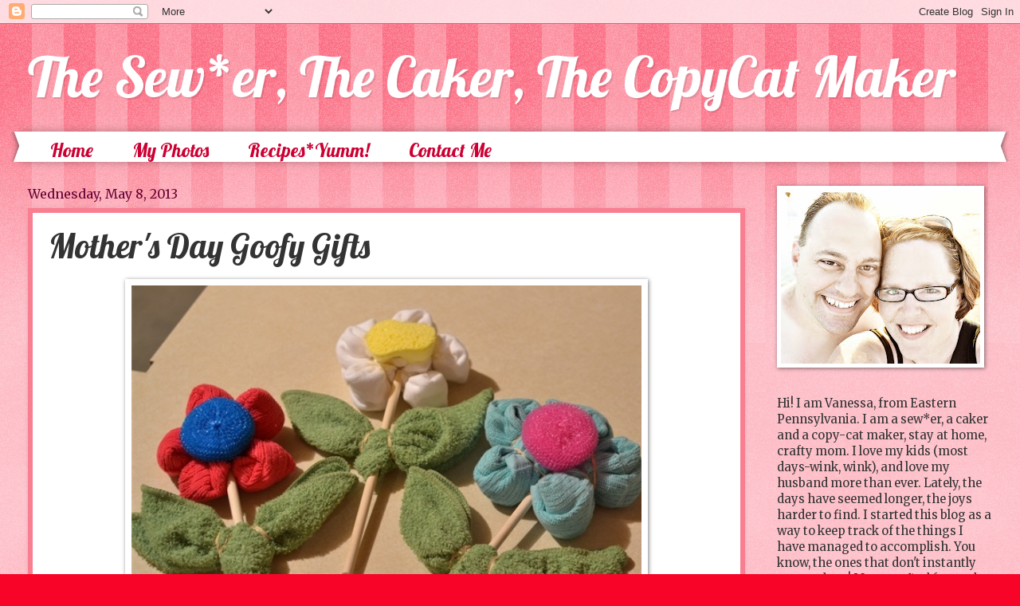

--- FILE ---
content_type: text/html; charset=UTF-8
request_url: http://www.sewcakemake.com/2013/05/mothers-day-goofy-gifts.html
body_size: 20966
content:
<!DOCTYPE html>
<html class='v2' dir='ltr' lang='en'>
<head>
<link href='https://www.blogger.com/static/v1/widgets/335934321-css_bundle_v2.css' rel='stylesheet' type='text/css'/>
<meta content='width=1100' name='viewport'/>
<meta content='text/html; charset=UTF-8' http-equiv='Content-Type'/>
<meta content='blogger' name='generator'/>
<link href='http://www.sewcakemake.com/favicon.ico' rel='icon' type='image/x-icon'/>
<link href='http://www.sewcakemake.com/2013/05/mothers-day-goofy-gifts.html' rel='canonical'/>
<link rel="alternate" type="application/atom+xml" title="The Sew*er, The Caker, The CopyCat Maker - Atom" href="http://www.sewcakemake.com/feeds/posts/default" />
<link rel="alternate" type="application/rss+xml" title="The Sew*er, The Caker, The CopyCat Maker - RSS" href="http://www.sewcakemake.com/feeds/posts/default?alt=rss" />
<link rel="service.post" type="application/atom+xml" title="The Sew*er, The Caker, The CopyCat Maker - Atom" href="https://www.blogger.com/feeds/701812027455701320/posts/default" />

<link rel="alternate" type="application/atom+xml" title="The Sew*er, The Caker, The CopyCat Maker - Atom" href="http://www.sewcakemake.com/feeds/7485553814431303206/comments/default" />
<!--Can't find substitution for tag [blog.ieCssRetrofitLinks]-->
<link href='https://blogger.googleusercontent.com/img/b/R29vZ2xl/AVvXsEjHig2gofMoB8iVsBRLa3Pb1Iji3hM2Gf2R86yohhcFoQzm6AVVBl6oa_xu84tyyX49eSj1Tiq3cIcyiUv6v6zeghyphenhyphenntJzy0szgfrX-KZxfcxA8PpNMQorZ6SGsRE6Ijs9GyjpjbiZkpIM/s640/7.jpg' rel='image_src'/>
<meta content='http://www.sewcakemake.com/2013/05/mothers-day-goofy-gifts.html' property='og:url'/>
<meta content='Mother&#39;s Day Goofy Gifts' property='og:title'/>
<meta content='   I need to warn you that these are kinda goofy, but that is how I do things ;0)   I was trying to think of what would make a good Mother&#39;s...' property='og:description'/>
<meta content='https://blogger.googleusercontent.com/img/b/R29vZ2xl/AVvXsEjHig2gofMoB8iVsBRLa3Pb1Iji3hM2Gf2R86yohhcFoQzm6AVVBl6oa_xu84tyyX49eSj1Tiq3cIcyiUv6v6zeghyphenhyphenntJzy0szgfrX-KZxfcxA8PpNMQorZ6SGsRE6Ijs9GyjpjbiZkpIM/w1200-h630-p-k-no-nu/7.jpg' property='og:image'/>
<title>The Sew*er, The Caker, The CopyCat Maker: Mother's Day Goofy Gifts</title>
<style type='text/css'>@font-face{font-family:'Lobster';font-style:normal;font-weight:400;font-display:swap;src:url(//fonts.gstatic.com/s/lobster/v32/neILzCirqoswsqX9zo-mM4MwWJXNqA.woff2)format('woff2');unicode-range:U+0460-052F,U+1C80-1C8A,U+20B4,U+2DE0-2DFF,U+A640-A69F,U+FE2E-FE2F;}@font-face{font-family:'Lobster';font-style:normal;font-weight:400;font-display:swap;src:url(//fonts.gstatic.com/s/lobster/v32/neILzCirqoswsqX9zoamM4MwWJXNqA.woff2)format('woff2');unicode-range:U+0301,U+0400-045F,U+0490-0491,U+04B0-04B1,U+2116;}@font-face{font-family:'Lobster';font-style:normal;font-weight:400;font-display:swap;src:url(//fonts.gstatic.com/s/lobster/v32/neILzCirqoswsqX9zo2mM4MwWJXNqA.woff2)format('woff2');unicode-range:U+0102-0103,U+0110-0111,U+0128-0129,U+0168-0169,U+01A0-01A1,U+01AF-01B0,U+0300-0301,U+0303-0304,U+0308-0309,U+0323,U+0329,U+1EA0-1EF9,U+20AB;}@font-face{font-family:'Lobster';font-style:normal;font-weight:400;font-display:swap;src:url(//fonts.gstatic.com/s/lobster/v32/neILzCirqoswsqX9zoymM4MwWJXNqA.woff2)format('woff2');unicode-range:U+0100-02BA,U+02BD-02C5,U+02C7-02CC,U+02CE-02D7,U+02DD-02FF,U+0304,U+0308,U+0329,U+1D00-1DBF,U+1E00-1E9F,U+1EF2-1EFF,U+2020,U+20A0-20AB,U+20AD-20C0,U+2113,U+2C60-2C7F,U+A720-A7FF;}@font-face{font-family:'Lobster';font-style:normal;font-weight:400;font-display:swap;src:url(//fonts.gstatic.com/s/lobster/v32/neILzCirqoswsqX9zoKmM4MwWJU.woff2)format('woff2');unicode-range:U+0000-00FF,U+0131,U+0152-0153,U+02BB-02BC,U+02C6,U+02DA,U+02DC,U+0304,U+0308,U+0329,U+2000-206F,U+20AC,U+2122,U+2191,U+2193,U+2212,U+2215,U+FEFF,U+FFFD;}@font-face{font-family:'Merriweather';font-style:normal;font-weight:400;font-stretch:100%;font-display:swap;src:url(//fonts.gstatic.com/s/merriweather/v33/u-4D0qyriQwlOrhSvowK_l5UcA6zuSYEqOzpPe3HOZJ5eX1WtLaQwmYiScCmDxhtNOKl8yDr3icaGV31CPDaYKfFQn0.woff2)format('woff2');unicode-range:U+0460-052F,U+1C80-1C8A,U+20B4,U+2DE0-2DFF,U+A640-A69F,U+FE2E-FE2F;}@font-face{font-family:'Merriweather';font-style:normal;font-weight:400;font-stretch:100%;font-display:swap;src:url(//fonts.gstatic.com/s/merriweather/v33/u-4D0qyriQwlOrhSvowK_l5UcA6zuSYEqOzpPe3HOZJ5eX1WtLaQwmYiScCmDxhtNOKl8yDr3icaEF31CPDaYKfFQn0.woff2)format('woff2');unicode-range:U+0301,U+0400-045F,U+0490-0491,U+04B0-04B1,U+2116;}@font-face{font-family:'Merriweather';font-style:normal;font-weight:400;font-stretch:100%;font-display:swap;src:url(//fonts.gstatic.com/s/merriweather/v33/u-4D0qyriQwlOrhSvowK_l5UcA6zuSYEqOzpPe3HOZJ5eX1WtLaQwmYiScCmDxhtNOKl8yDr3icaG131CPDaYKfFQn0.woff2)format('woff2');unicode-range:U+0102-0103,U+0110-0111,U+0128-0129,U+0168-0169,U+01A0-01A1,U+01AF-01B0,U+0300-0301,U+0303-0304,U+0308-0309,U+0323,U+0329,U+1EA0-1EF9,U+20AB;}@font-face{font-family:'Merriweather';font-style:normal;font-weight:400;font-stretch:100%;font-display:swap;src:url(//fonts.gstatic.com/s/merriweather/v33/u-4D0qyriQwlOrhSvowK_l5UcA6zuSYEqOzpPe3HOZJ5eX1WtLaQwmYiScCmDxhtNOKl8yDr3icaGl31CPDaYKfFQn0.woff2)format('woff2');unicode-range:U+0100-02BA,U+02BD-02C5,U+02C7-02CC,U+02CE-02D7,U+02DD-02FF,U+0304,U+0308,U+0329,U+1D00-1DBF,U+1E00-1E9F,U+1EF2-1EFF,U+2020,U+20A0-20AB,U+20AD-20C0,U+2113,U+2C60-2C7F,U+A720-A7FF;}@font-face{font-family:'Merriweather';font-style:normal;font-weight:400;font-stretch:100%;font-display:swap;src:url(//fonts.gstatic.com/s/merriweather/v33/u-4D0qyriQwlOrhSvowK_l5UcA6zuSYEqOzpPe3HOZJ5eX1WtLaQwmYiScCmDxhtNOKl8yDr3icaFF31CPDaYKfF.woff2)format('woff2');unicode-range:U+0000-00FF,U+0131,U+0152-0153,U+02BB-02BC,U+02C6,U+02DA,U+02DC,U+0304,U+0308,U+0329,U+2000-206F,U+20AC,U+2122,U+2191,U+2193,U+2212,U+2215,U+FEFF,U+FFFD;}</style>
<style id='page-skin-1' type='text/css'><!--
/*
-----------------------------------------------
Blogger Template Style
Name:     Watermark
Designer: Blogger
URL:      www.blogger.com
----------------------------------------------- */
/* Use this with templates/1ktemplate-*.html */
/* Content
----------------------------------------------- */
body {
font: normal normal 16px Merriweather;
color: #333333;
background: #f80429 url(https://resources.blogblog.com/blogblog/data/1kt/watermark/body_background_bubblegum.png) repeat scroll top center;
}
html body .content-outer {
min-width: 0;
max-width: 100%;
width: 100%;
}
.content-outer {
font-size: 92%;
}
a:link {
text-decoration:none;
color: #cc0033;
}
a:visited {
text-decoration:none;
color: #aa0033;
}
a:hover {
text-decoration:underline;
color: #aa0033;
}
.body-fauxcolumns .cap-top {
margin-top: 30px;
background: #f80429 url(https://resources.blogblog.com/blogblog/data/1kt/watermark/body_overlay_bubblegum.png) repeat-x scroll top left;
height: 400px;
}
.content-inner {
padding: 0;
}
/* Header
----------------------------------------------- */
.header-inner .Header .titlewrapper,
.header-inner .Header .descriptionwrapper {
padding-left: 20px;
padding-right: 20px;
}
.Header h1 {
font: normal normal 70px Lobster;
color: #ffffff;
text-shadow: 2px 2px rgba(0, 0, 0, .1);
}
.Header h1 a {
color: #ffffff;
}
.Header .description {
font-size: 140%;
color: #ffffff;
}
/* Tabs
----------------------------------------------- */
.tabs-inner .section {
margin: 0 20px;
}
.tabs-inner .PageList, .tabs-inner .LinkList, .tabs-inner .Labels {
margin-left: -11px;
margin-right: -11px;
background-color: #ffffff;
border-top: 3px solid #ffffff;
border-bottom: 3px solid #ffffff;
-moz-box-shadow: 0 0 10px rgba(0, 0, 0, .3);
-webkit-box-shadow: 0 0 10px rgba(0, 0, 0, .3);
-goog-ms-box-shadow: 0 0 10px rgba(0, 0, 0, .3);
box-shadow: 0 0 10px rgba(0, 0, 0, .3);
}
.tabs-inner .PageList .widget-content,
.tabs-inner .LinkList .widget-content,
.tabs-inner .Labels .widget-content {
margin: -3px -11px;
background: transparent url(https://resources.blogblog.com/blogblog/data/1kt/watermark/tabs_background_right_bubblegum.png)  no-repeat scroll right;
}
.tabs-inner .widget ul {
padding: 2px 25px;
max-height: 34px;
background: transparent url(https://resources.blogblog.com/blogblog/data/1kt/watermark/tabs_background_left_bubblegum.png) no-repeat scroll left;
}
.tabs-inner .widget li {
border: none;
}
.tabs-inner .widget li a {
display: inline-block;
padding: .25em 1em;
font: normal normal 24px Lobster;
color: #cc0033;
border-right: 1px solid transparent;
}
.tabs-inner .widget li:first-child a {
border-left: 1px solid transparent;
}
.tabs-inner .widget li.selected a, .tabs-inner .widget li a:hover {
color: #660000;
}
/* Headings
----------------------------------------------- */
h2 {
font: normal normal 20px Merriweather;
color: #660033;
margin: 0 0 .5em;
}
h2.date-header {
font: normal normal 16px Merriweather;
color: #660033;
}
/* Main
----------------------------------------------- */
.main-inner .column-center-inner,
.main-inner .column-left-inner,
.main-inner .column-right-inner {
padding: 0 5px;
}
.main-outer {
margin-top: 0;
background: transparent none no-repeat scroll top left;
}
.main-inner {
padding-top: 30px;
}
.main-cap-top {
position: relative;
}
.main-cap-top .cap-right {
position: absolute;
height: 0;
width: 100%;
bottom: 0;
background: transparent none repeat-x scroll bottom center;
}
.main-cap-top .cap-left {
position: absolute;
height: 245px;
width: 280px;
right: 0;
bottom: 0;
background: transparent none no-repeat scroll bottom left;
}
/* Posts
----------------------------------------------- */
.post-outer {
padding: 15px 20px;
margin: 0 0 25px;
background: #ffffff none repeat scroll top left;
_background-image: none;
border: solid 6px #f87e90;
-moz-box-shadow: 0 0 5px rgba(0, 0, 0, .1);
-webkit-box-shadow: 0 0 5px rgba(0, 0, 0, .1);
-goog-ms-box-shadow: 0 0 5px rgba(0, 0, 0, .1);
box-shadow: 0 0 5px rgba(0, 0, 0, .1);
}
h3.post-title {
font: normal normal 42px Lobster;
margin: 0;
}
.comments h4 {
font: normal normal 42px Lobster;
margin: 1em 0 0;
}
.post-body {
font-size: 105%;
line-height: 1.5;
position: relative;
}
.post-header {
margin: 0 0 1em;
color: #997755;
}
.post-footer {
margin: 10px 0 0;
padding: 10px 0 0;
color: #997755;
border-top: dashed 1px #660033;
}
#blog-pager {
font-size: 140%
}
#comments .comment-author {
padding-top: 1.5em;
border-top: dashed 1px #660033;
background-position: 0 1.5em;
}
#comments .comment-author:first-child {
padding-top: 0;
border-top: none;
}
.avatar-image-container {
margin: .2em 0 0;
}
/* Comments
----------------------------------------------- */
.comments .comments-content .icon.blog-author {
background-repeat: no-repeat;
background-image: url([data-uri]);
}
.comments .comments-content .loadmore a {
border-top: 1px solid #660033;
border-bottom: 1px solid #660033;
}
.comments .continue {
border-top: 2px solid #660033;
}
/* Widgets
----------------------------------------------- */
.widget ul, .widget #ArchiveList ul.flat {
padding: 0;
list-style: none;
}
.widget ul li, .widget #ArchiveList ul.flat li {
padding: .35em 0;
text-indent: 0;
border-top: dashed 1px #660033;
}
.widget ul li:first-child, .widget #ArchiveList ul.flat li:first-child {
border-top: none;
}
.widget .post-body ul {
list-style: disc;
}
.widget .post-body ul li {
border: none;
}
.widget .zippy {
color: #660033;
}
.post-body img, .post-body .tr-caption-container, .Profile img, .Image img,
.BlogList .item-thumbnail img {
padding: 5px;
background: #fff;
-moz-box-shadow: 1px 1px 5px rgba(0, 0, 0, .5);
-webkit-box-shadow: 1px 1px 5px rgba(0, 0, 0, .5);
-goog-ms-box-shadow: 1px 1px 5px rgba(0, 0, 0, .5);
box-shadow: 1px 1px 5px rgba(0, 0, 0, .5);
}
.post-body img, .post-body .tr-caption-container {
padding: 8px;
}
.post-body .tr-caption-container {
color: #333333;
}
.post-body .tr-caption-container img {
padding: 0;
background: transparent;
border: none;
-moz-box-shadow: 0 0 0 rgba(0, 0, 0, .1);
-webkit-box-shadow: 0 0 0 rgba(0, 0, 0, .1);
-goog-ms-box-shadow: 0 0 0 rgba(0, 0, 0, .1);
box-shadow: 0 0 0 rgba(0, 0, 0, .1);
}
/* Footer
----------------------------------------------- */
.footer-outer {
color:#333333;
background: #ffcccc url(https://resources.blogblog.com/blogblog/data/1kt/watermark/body_background_birds.png) repeat scroll top left;
}
.footer-outer a {
color: #cc0033;
}
.footer-outer a:visited {
color: #aa0033;
}
.footer-outer a:hover {
color: #aa0033;
}
.footer-outer .widget h2 {
color: #660033;
}
/* Mobile
----------------------------------------------- */
body.mobile  {
background-size: 100% auto;
}
.mobile .body-fauxcolumn-outer {
background: transparent none repeat scroll top left;
}
html .mobile .mobile-date-outer {
border-bottom: none;
background: #ffffff none repeat scroll top left;
_background-image: none;
margin-bottom: 10px;
}
.mobile .main-inner .date-outer {
padding: 0;
}
.mobile .main-inner .date-header {
margin: 10px;
}
.mobile .main-cap-top {
z-index: -1;
}
.mobile .content-outer {
font-size: 100%;
}
.mobile .post-outer {
padding: 10px;
}
.mobile .main-cap-top .cap-left {
background: transparent none no-repeat scroll bottom left;
}
.mobile .body-fauxcolumns .cap-top {
margin: 0;
}
.mobile-link-button {
background: #ffffff none repeat scroll top left;
}
.mobile-link-button a:link, .mobile-link-button a:visited {
color: #cc0033;
}
.mobile-index-date .date-header {
color: #660033;
}
.mobile-index-contents {
color: #333333;
}
.mobile .tabs-inner .section {
margin: 0;
}
.mobile .tabs-inner .PageList {
margin-left: 0;
margin-right: 0;
}
.mobile .tabs-inner .PageList .widget-content {
margin: 0;
color: #660000;
background: #ffffff none repeat scroll top left;
}
.mobile .tabs-inner .PageList .widget-content .pagelist-arrow {
border-left: 1px solid transparent;
}

--></style>
<style id='template-skin-1' type='text/css'><!--
body {
min-width: 1250px;
}
.content-outer, .content-fauxcolumn-outer, .region-inner {
min-width: 1250px;
max-width: 1250px;
_width: 1250px;
}
.main-inner .columns {
padding-left: 0;
padding-right: 310px;
}
.main-inner .fauxcolumn-center-outer {
left: 0;
right: 310px;
/* IE6 does not respect left and right together */
_width: expression(this.parentNode.offsetWidth -
parseInt("0") -
parseInt("310px") + 'px');
}
.main-inner .fauxcolumn-left-outer {
width: 0;
}
.main-inner .fauxcolumn-right-outer {
width: 310px;
}
.main-inner .column-left-outer {
width: 0;
right: 100%;
margin-left: -0;
}
.main-inner .column-right-outer {
width: 310px;
margin-right: -310px;
}
#layout {
min-width: 0;
}
#layout .content-outer {
min-width: 0;
width: 800px;
}
#layout .region-inner {
min-width: 0;
width: auto;
}
body#layout div.add_widget {
padding: 8px;
}
body#layout div.add_widget a {
margin-left: 32px;
}
--></style>
<link href='https://www.blogger.com/dyn-css/authorization.css?targetBlogID=701812027455701320&amp;zx=afbd22f6-edaf-4489-8cfa-2cd0d82a63cb' media='none' onload='if(media!=&#39;all&#39;)media=&#39;all&#39;' rel='stylesheet'/><noscript><link href='https://www.blogger.com/dyn-css/authorization.css?targetBlogID=701812027455701320&amp;zx=afbd22f6-edaf-4489-8cfa-2cd0d82a63cb' rel='stylesheet'/></noscript>
<meta name='google-adsense-platform-account' content='ca-host-pub-1556223355139109'/>
<meta name='google-adsense-platform-domain' content='blogspot.com'/>

</head>
<body class='loading variant-bubblegum'>
<div class='navbar section' id='navbar' name='Navbar'><div class='widget Navbar' data-version='1' id='Navbar1'><script type="text/javascript">
    function setAttributeOnload(object, attribute, val) {
      if(window.addEventListener) {
        window.addEventListener('load',
          function(){ object[attribute] = val; }, false);
      } else {
        window.attachEvent('onload', function(){ object[attribute] = val; });
      }
    }
  </script>
<div id="navbar-iframe-container"></div>
<script type="text/javascript" src="https://apis.google.com/js/platform.js"></script>
<script type="text/javascript">
      gapi.load("gapi.iframes:gapi.iframes.style.bubble", function() {
        if (gapi.iframes && gapi.iframes.getContext) {
          gapi.iframes.getContext().openChild({
              url: 'https://www.blogger.com/navbar/701812027455701320?po\x3d7485553814431303206\x26origin\x3dhttp://www.sewcakemake.com',
              where: document.getElementById("navbar-iframe-container"),
              id: "navbar-iframe"
          });
        }
      });
    </script><script type="text/javascript">
(function() {
var script = document.createElement('script');
script.type = 'text/javascript';
script.src = '//pagead2.googlesyndication.com/pagead/js/google_top_exp.js';
var head = document.getElementsByTagName('head')[0];
if (head) {
head.appendChild(script);
}})();
</script>
</div></div>
<div class='body-fauxcolumns'>
<div class='fauxcolumn-outer body-fauxcolumn-outer'>
<div class='cap-top'>
<div class='cap-left'></div>
<div class='cap-right'></div>
</div>
<div class='fauxborder-left'>
<div class='fauxborder-right'></div>
<div class='fauxcolumn-inner'>
</div>
</div>
<div class='cap-bottom'>
<div class='cap-left'></div>
<div class='cap-right'></div>
</div>
</div>
</div>
<div class='content'>
<div class='content-fauxcolumns'>
<div class='fauxcolumn-outer content-fauxcolumn-outer'>
<div class='cap-top'>
<div class='cap-left'></div>
<div class='cap-right'></div>
</div>
<div class='fauxborder-left'>
<div class='fauxborder-right'></div>
<div class='fauxcolumn-inner'>
</div>
</div>
<div class='cap-bottom'>
<div class='cap-left'></div>
<div class='cap-right'></div>
</div>
</div>
</div>
<div class='content-outer'>
<div class='content-cap-top cap-top'>
<div class='cap-left'></div>
<div class='cap-right'></div>
</div>
<div class='fauxborder-left content-fauxborder-left'>
<div class='fauxborder-right content-fauxborder-right'></div>
<div class='content-inner'>
<header>
<div class='header-outer'>
<div class='header-cap-top cap-top'>
<div class='cap-left'></div>
<div class='cap-right'></div>
</div>
<div class='fauxborder-left header-fauxborder-left'>
<div class='fauxborder-right header-fauxborder-right'></div>
<div class='region-inner header-inner'>
<div class='header section' id='header' name='Header'><div class='widget Header' data-version='1' id='Header1'>
<div id='header-inner'>
<div class='titlewrapper'>
<h1 class='title'>
<a href='http://www.sewcakemake.com/'>
The Sew*er, The Caker, The CopyCat Maker
</a>
</h1>
</div>
<div class='descriptionwrapper'>
<p class='description'><span>
</span></p>
</div>
</div>
</div></div>
</div>
</div>
<div class='header-cap-bottom cap-bottom'>
<div class='cap-left'></div>
<div class='cap-right'></div>
</div>
</div>
</header>
<div class='tabs-outer'>
<div class='tabs-cap-top cap-top'>
<div class='cap-left'></div>
<div class='cap-right'></div>
</div>
<div class='fauxborder-left tabs-fauxborder-left'>
<div class='fauxborder-right tabs-fauxborder-right'></div>
<div class='region-inner tabs-inner'>
<div class='tabs section' id='crosscol' name='Cross-Column'><div class='widget PageList' data-version='1' id='PageList2'>
<h2>Pages</h2>
<div class='widget-content'>
<ul>
<li>
<a href='http://www.sewcakemake.com/'>Home</a>
</li>
<li>
<a href='http://www.sewcakemake.com/p/my-photos.html'>My Photos</a>
</li>
<li>
<a href='http://www.sewcakemake.com/p/recipes.html'>Recipes*Yumm!</a>
</li>
<li>
<a href='http://www.sewcakemake.com/p/contact-me.html'>Contact Me</a>
</li>
</ul>
<div class='clear'></div>
</div>
</div></div>
<div class='tabs no-items section' id='crosscol-overflow' name='Cross-Column 2'></div>
</div>
</div>
<div class='tabs-cap-bottom cap-bottom'>
<div class='cap-left'></div>
<div class='cap-right'></div>
</div>
</div>
<div class='main-outer'>
<div class='main-cap-top cap-top'>
<div class='cap-left'></div>
<div class='cap-right'></div>
</div>
<div class='fauxborder-left main-fauxborder-left'>
<div class='fauxborder-right main-fauxborder-right'></div>
<div class='region-inner main-inner'>
<div class='columns fauxcolumns'>
<div class='fauxcolumn-outer fauxcolumn-center-outer'>
<div class='cap-top'>
<div class='cap-left'></div>
<div class='cap-right'></div>
</div>
<div class='fauxborder-left'>
<div class='fauxborder-right'></div>
<div class='fauxcolumn-inner'>
</div>
</div>
<div class='cap-bottom'>
<div class='cap-left'></div>
<div class='cap-right'></div>
</div>
</div>
<div class='fauxcolumn-outer fauxcolumn-left-outer'>
<div class='cap-top'>
<div class='cap-left'></div>
<div class='cap-right'></div>
</div>
<div class='fauxborder-left'>
<div class='fauxborder-right'></div>
<div class='fauxcolumn-inner'>
</div>
</div>
<div class='cap-bottom'>
<div class='cap-left'></div>
<div class='cap-right'></div>
</div>
</div>
<div class='fauxcolumn-outer fauxcolumn-right-outer'>
<div class='cap-top'>
<div class='cap-left'></div>
<div class='cap-right'></div>
</div>
<div class='fauxborder-left'>
<div class='fauxborder-right'></div>
<div class='fauxcolumn-inner'>
</div>
</div>
<div class='cap-bottom'>
<div class='cap-left'></div>
<div class='cap-right'></div>
</div>
</div>
<!-- corrects IE6 width calculation -->
<div class='columns-inner'>
<div class='column-center-outer'>
<div class='column-center-inner'>
<div class='main section' id='main' name='Main'><div class='widget Blog' data-version='1' id='Blog1'>
<div class='blog-posts hfeed'>

          <div class="date-outer">
        
<h2 class='date-header'><span>Wednesday, May 8, 2013</span></h2>

          <div class="date-posts">
        
<div class='post-outer'>
<div class='post hentry uncustomized-post-template' itemprop='blogPost' itemscope='itemscope' itemtype='http://schema.org/BlogPosting'>
<meta content='https://blogger.googleusercontent.com/img/b/R29vZ2xl/AVvXsEjHig2gofMoB8iVsBRLa3Pb1Iji3hM2Gf2R86yohhcFoQzm6AVVBl6oa_xu84tyyX49eSj1Tiq3cIcyiUv6v6zeghyphenhyphenntJzy0szgfrX-KZxfcxA8PpNMQorZ6SGsRE6Ijs9GyjpjbiZkpIM/s640/7.jpg' itemprop='image_url'/>
<meta content='701812027455701320' itemprop='blogId'/>
<meta content='7485553814431303206' itemprop='postId'/>
<a name='7485553814431303206'></a>
<h3 class='post-title entry-title' itemprop='name'>
Mother's Day Goofy Gifts
</h3>
<div class='post-header'>
<div class='post-header-line-1'></div>
</div>
<div class='post-body entry-content' id='post-body-7485553814431303206' itemprop='description articleBody'>
<div class="separator" style="clear: both; text-align: center;">
<a href="https://blogger.googleusercontent.com/img/b/R29vZ2xl/AVvXsEjHig2gofMoB8iVsBRLa3Pb1Iji3hM2Gf2R86yohhcFoQzm6AVVBl6oa_xu84tyyX49eSj1Tiq3cIcyiUv6v6zeghyphenhyphenntJzy0szgfrX-KZxfcxA8PpNMQorZ6SGsRE6Ijs9GyjpjbiZkpIM/s1600/7.jpg" imageanchor="1" style="margin-left: 1em; margin-right: 1em;"><img border="0" height="426" src="https://blogger.googleusercontent.com/img/b/R29vZ2xl/AVvXsEjHig2gofMoB8iVsBRLa3Pb1Iji3hM2Gf2R86yohhcFoQzm6AVVBl6oa_xu84tyyX49eSj1Tiq3cIcyiUv6v6zeghyphenhyphenntJzy0szgfrX-KZxfcxA8PpNMQorZ6SGsRE6Ijs9GyjpjbiZkpIM/s640/7.jpg" width="640" /></a></div>
<div class="separator" style="clear: both; text-align: center;">
I need to warn you that these are kinda goofy, but that is how I do things ;0)</div>
<div class="separator" style="clear: both; text-align: center;">
I was trying to think of what would make a good Mother's Day gift on a very invisible budget. &nbsp;My mind was not surfacing anything note-worthy. &nbsp;Finally I started thinking about what I wanted for a gift. &nbsp;I must have been folding laundry at the time, because I was struck by how tattered my dish towels had become :0)</div>
<div class="separator" style="clear: both; text-align: center;">
<br /></div>
<div class="separator" style="clear: both; text-align: center;">
That was when I decided hand towels would be a great gift. &nbsp;What mom wouldn't appreciate a fresh towel? &nbsp;Most women are wiping their dishes down with towels they got from their wedding, right?</div>
<div class="separator" style="clear: both; text-align: center;">
<br /></div>
<div class="separator" style="clear: both; text-align: center;">
Now to come up with a cute way to give those towels....</div>
<div class="separator" style="clear: both; text-align: center;">
<span style="font-size: x-large;"><b>Flowers!</b></span></div>
<div class="separator" style="clear: both; text-align: center;">
<br /></div>
<div class="separator" style="clear: both; text-align: center;">
<a href="https://blogger.googleusercontent.com/img/b/R29vZ2xl/AVvXsEjltZIiAx1O2lPgycPdYbCDWG8gtAv29kuSWXJwC0E9pzQhdi3Q37K-izs8hO_ZNP5py8mgJ1mvJdcfs1d47kQwJCWJlsqiCPW7JsjIJtonO_pXm2xZhiym-OdEinO8M3EVJuBqO1Owozo/s1600/9.jpg" imageanchor="1" style="margin-left: 1em; margin-right: 1em;"><img border="0" height="426" src="https://blogger.googleusercontent.com/img/b/R29vZ2xl/AVvXsEjltZIiAx1O2lPgycPdYbCDWG8gtAv29kuSWXJwC0E9pzQhdi3Q37K-izs8hO_ZNP5py8mgJ1mvJdcfs1d47kQwJCWJlsqiCPW7JsjIJtonO_pXm2xZhiym-OdEinO8M3EVJuBqO1Owozo/s640/9.jpg" width="640" /></a></div>
<div class="separator" style="clear: both; text-align: center;">
While I had plans to make this flower a little nicer, here is the strip-down model. &nbsp;I bought a pack of 3/8" dowels from Hobby Lobby, 12" long. &nbsp;To make one flower you also need one green dish cloth, one kitchen towel {any color}, and a scrubby for the flower center. &nbsp;I attached everything with rubber bands, but have every intention of wrapping curling ribbon or something like that around the rubber bands to hide them. &nbsp;I will try and come back tomorrow to give you the play-by-play instructions, but I figured the picture and shopping list would be a good place to start.</div>
<div class="separator" style="clear: both; text-align: center;">
<br /></div>
<div class="separator" style="clear: both; text-align: center;">
<a href="https://blogger.googleusercontent.com/img/b/R29vZ2xl/AVvXsEjcKacgVCKiJpvoFjqn1gt8b9gtM1v4qLEK3dYZs4yBaxGj2GQYAJYSaxjPiJQDxR8iXb6lYgQO-pxIFcbwzF98SSGOs91isXClHrHmp3GeQmf1yOfZH0NAacpF-diRB6ytsM1j85UI99c/s1600/PickYou.jpg" imageanchor="1" style="margin-left: 1em; margin-right: 1em;"><img border="0" height="426" src="https://blogger.googleusercontent.com/img/b/R29vZ2xl/AVvXsEjcKacgVCKiJpvoFjqn1gt8b9gtM1v4qLEK3dYZs4yBaxGj2GQYAJYSaxjPiJQDxR8iXb6lYgQO-pxIFcbwzF98SSGOs91isXClHrHmp3GeQmf1yOfZH0NAacpF-diRB6ytsM1j85UI99c/s640/PickYou.jpg" width="640" /></a></div>
<div class="separator" style="clear: both; text-align: center;">
I also made this tag to go with my dish towel flower. &nbsp;You can download it <a href="https://www.dropbox.com/sh/edrl22jmldm1pao/NZ5OMItf22">HERE</a> with Dropbox. &nbsp;It can be printed by the sheet, or send this image over to be printed as a photo.&nbsp;</div>
<div class="separator" style="clear: both; text-align: center;">
<br /></div>
<div class="separator" style="clear: both; text-align: center;">
<a href="https://blogger.googleusercontent.com/img/b/R29vZ2xl/AVvXsEiNuf9h0EabZ-cx0YC4HD4yF2AMYA-cJoPVVStXN7dx3Cub8gTZs2kJ8gRc7jHHV8hs_29WEfkLOwwE9HiFFXWWggY7SeYDWC-zNsBHv9c23EVhNZ_Gn_cVyqsry8r8cJUSbMeO5-4rVzI/s1600/10.jpg" imageanchor="1" style="margin-left: 1em; margin-right: 1em;"><img border="0" height="426" src="https://blogger.googleusercontent.com/img/b/R29vZ2xl/AVvXsEiNuf9h0EabZ-cx0YC4HD4yF2AMYA-cJoPVVStXN7dx3Cub8gTZs2kJ8gRc7jHHV8hs_29WEfkLOwwE9HiFFXWWggY7SeYDWC-zNsBHv9c23EVhNZ_Gn_cVyqsry8r8cJUSbMeO5-4rVzI/s640/10.jpg" width="640" /></a></div>
<div class="separator" style="clear: both; text-align: center;">
Right along with the same theme is a potholder set, complete with dish scrubber shaped into a heart.</div>
<div class="separator" style="clear: both; text-align: center;">
<br /></div>
<div class="separator" style="clear: both; text-align: center;">
<a href="https://blogger.googleusercontent.com/img/b/R29vZ2xl/AVvXsEgOqiGy9EhJTm2FG1ccGQj5_IJ90L_n8_P-g-rTgR7B6n0Rq0b4U5jv1myVB9K2Z9AjFGoNaoWUje3AsgwVZwMaL76VUI3xhUAqwWmQpMn5HT_7_RznrDh1_JpKmIMmZEtmuMp2L3YH2YU/s1600/8.jpg" imageanchor="1" style="margin-left: 1em; margin-right: 1em;"><img border="0" height="426" src="https://blogger.googleusercontent.com/img/b/R29vZ2xl/AVvXsEgOqiGy9EhJTm2FG1ccGQj5_IJ90L_n8_P-g-rTgR7B6n0Rq0b4U5jv1myVB9K2Z9AjFGoNaoWUje3AsgwVZwMaL76VUI3xhUAqwWmQpMn5HT_7_RznrDh1_JpKmIMmZEtmuMp2L3YH2YU/s640/8.jpg" width="640" /></a></div>
<div class="separator" style="clear: both; text-align: center;">
Here is the back. &nbsp;You can see where I pinned with straight pins to give it that heart shape.</div>
<div class="separator" style="clear: both; text-align: center;">
<br /></div>
<div class="separator" style="clear: both; text-align: center;">
<a href="https://blogger.googleusercontent.com/img/b/R29vZ2xl/AVvXsEhCTw_MnuHy1W5KC6aiQf5pyScDAztR_eE6EDQd5ipRtoc-43GJW6wXTxCO8cGdRa1a982ijuntXvmFwpkMuM51h0JEnG-Rk0WKejVyLiSpzh1eBYaEowT_beCwlfWDsPJDqWQ_5Z7-a3U/s1600/Hands.jpg" imageanchor="1" style="margin-left: 1em; margin-right: 1em;"><img border="0" height="426" src="https://blogger.googleusercontent.com/img/b/R29vZ2xl/AVvXsEhCTw_MnuHy1W5KC6aiQf5pyScDAztR_eE6EDQd5ipRtoc-43GJW6wXTxCO8cGdRa1a982ijuntXvmFwpkMuM51h0JEnG-Rk0WKejVyLiSpzh1eBYaEowT_beCwlfWDsPJDqWQ_5Z7-a3U/s640/Hands.jpg" width="640" /></a></div>
<div class="separator" style="clear: both; text-align: center;">
Here is the tag that goes with the pot holder. &nbsp;This could work for an occasion other than Mother's Day too. &nbsp;Any of the tags can be downloaded from the same Dropbox file <a href="https://www.dropbox.com/sh/edrl22jmldm1pao/NZ5OMItf22">HERE</a>.&nbsp;</div>
<div class="separator" style="clear: both; text-align: center;">
<br /></div>
<div class="separator" style="clear: both; text-align: center;">
<a href="https://blogger.googleusercontent.com/img/b/R29vZ2xl/AVvXsEgd4QY8jrg_oyQCASmQ1Lh5ixX6W53yMhlx6po6BucoIUIA730AoAUcphdbmT5hwBFo4PDezZ9tcQGqqWftV7srRVokUeFVk3NXDfLyOpGm8Iub7rikl2wLVAVPw3ATO_0gx_RXV53h9LU/s1600/Treat.jpg" imageanchor="1" style="margin-left: 1em; margin-right: 1em;"><img border="0" height="640" src="https://blogger.googleusercontent.com/img/b/R29vZ2xl/AVvXsEgd4QY8jrg_oyQCASmQ1Lh5ixX6W53yMhlx6po6BucoIUIA730AoAUcphdbmT5hwBFo4PDezZ9tcQGqqWftV7srRVokUeFVk3NXDfLyOpGm8Iub7rikl2wLVAVPw3ATO_0gx_RXV53h9LU/s640/Treat.jpg" width="426" /></a></div>
<div class="separator" style="clear: both; text-align: center;">
Here is the tag for my next gift idea. &nbsp;</div>
<div class="separator" style="clear: both; text-align: center;">
<br /></div>
<div class="separator" style="clear: both; text-align: center;">
<a href="https://blogger.googleusercontent.com/img/b/R29vZ2xl/AVvXsEgMzC8BYsYbbwjAhP7xiDJCbpRJCxnzBNfrCiAb2cQmTotGgkDviMTkGo4rjixr1Q5G9n7EcYn0_GeOHirPqoqI6zC9FnLuVGvynqIdkqyPRewWxjsJ2Ifng0rbVRp6PRzppVnwwc0PPHA/s1600/6.jpg" imageanchor="1" style="margin-left: 1em; margin-right: 1em;"><img border="0" height="426" src="https://blogger.googleusercontent.com/img/b/R29vZ2xl/AVvXsEgMzC8BYsYbbwjAhP7xiDJCbpRJCxnzBNfrCiAb2cQmTotGgkDviMTkGo4rjixr1Q5G9n7EcYn0_GeOHirPqoqI6zC9FnLuVGvynqIdkqyPRewWxjsJ2Ifng0rbVRp6PRzppVnwwc0PPHA/s640/6.jpg" width="640" /></a></div>
<div class="separator" style="clear: both; text-align: center;">
Same thing with the dishtowels, but you can also give Mom a cute little bowl, or a set of bowls, with anything red on top as the cherry. &nbsp;I bought my towels from Target, the bowl was $2 at Walmart, and the cherry in this treat is a small bottle of body wash found in the travel section near the beauty products at Target. &nbsp;I found some adorable yellow bowls at The Dollar Tree {I totally want a set myself!}, but when I opened the door to my trunk after shopping, the bag with the yellow bowl fell to the ground and everything inside shattered :0(</div>
<div class="separator" style="clear: both; text-align: center;">
<br /></div>
<div class="separator" style="clear: both; text-align: center;">
Guess I will have to gently nudge Madison...</div>
<div class="separator" style="clear: both; text-align: center;">
<br /></div>
<div class="separator" style="clear: both; text-align: center;">
My last gift I totally forgot to make up. &nbsp;</div>
<div class="separator" style="clear: both; text-align: center;">
<br /></div>
<div class="separator" style="clear: both; text-align: center;">
<a href="https://blogger.googleusercontent.com/img/b/R29vZ2xl/AVvXsEiKSOa_fpiMeNkLJnyW-BVWdIhE1_-_e_OItCmbrp0tSmfgwW_GK8iqVf9PpkdrL3_-jk8lLx6zyVFAe79riif6acPJ8HrPWbfzC6XjM_SCEr3vrN9jSgPFOIbvzv1lHbS72jagQgMENWw/s1600/Pen.jpg" imageanchor="1" style="margin-left: 1em; margin-right: 1em;"><img border="0" height="640" src="https://blogger.googleusercontent.com/img/b/R29vZ2xl/AVvXsEiKSOa_fpiMeNkLJnyW-BVWdIhE1_-_e_OItCmbrp0tSmfgwW_GK8iqVf9PpkdrL3_-jk8lLx6zyVFAe79riif6acPJ8HrPWbfzC6XjM_SCEr3vrN9jSgPFOIbvzv1lHbS72jagQgMENWw/s640/Pen.jpg" width="426" /></a></div>
<div class="separator" style="clear: both; text-align: center;">
I always had a pack of paper tablets and a bag of pens as a prize at bunco and it was ALWAYS one of the first prizes to go. &nbsp;Mom's are always hunting around for paper and pen to write with. &nbsp;That was what inspired this tag, also found <a href="https://www.dropbox.com/sh/edrl22jmldm1pao/NZ5OMItf22">HERE</a> with Dropbox.&nbsp;</div>
<div class="separator" style="clear: both; text-align: center;">
<br /></div>
<div class="separator" style="clear: both; text-align: center;">
I will try and get these ideas all wrapped up so you can see the finished product, but I hope they got your mind going with gift ideas.</div>
<div class="separator" style="clear: both; text-align: center;">
They are all a little goofy, but fit into a tight budget while still adding a little fun to what would otherwise be a necessary, but boring gift.</div>
<div class="separator" style="clear: both; text-align: center;">
<br /></div>
<div class="separator" style="clear: both; text-align: center;">
Happy Spring!</div>
<div class="separator" style="clear: both; text-align: center;">
<img align="left" src="http://i880.photobucket.com/albums/ac1/Camnet76/SewCakeMaker/0A1E5256885DC602C9682373A3B7EF06.png" style="border: 0px;" /></div>
<br />
<div style='clear: both;'></div>
</div>
<div class='post-footer'>
<div class='post-footer-line post-footer-line-1'>
<span class='post-author vcard'>
</span>
<span class='post-timestamp'>
at
<meta content='http://www.sewcakemake.com/2013/05/mothers-day-goofy-gifts.html' itemprop='url'/>
<a class='timestamp-link' href='http://www.sewcakemake.com/2013/05/mothers-day-goofy-gifts.html' rel='bookmark' title='permanent link'><abbr class='published' itemprop='datePublished' title='2013-05-08T20:55:00-07:00'>May 08, 2013</abbr></a>
</span>
<span class='post-comment-link'>
</span>
<span class='post-icons'>
<span class='item-action'>
<a href='https://www.blogger.com/email-post/701812027455701320/7485553814431303206' title='Email Post'>
<img alt='' class='icon-action' height='13' src='https://resources.blogblog.com/img/icon18_email.gif' width='18'/>
</a>
</span>
<span class='item-control blog-admin pid-660886761'>
<a href='https://www.blogger.com/post-edit.g?blogID=701812027455701320&postID=7485553814431303206&from=pencil' title='Edit Post'>
<img alt='' class='icon-action' height='18' src='https://resources.blogblog.com/img/icon18_edit_allbkg.gif' width='18'/>
</a>
</span>
</span>
<div class='post-share-buttons goog-inline-block'>
<a class='goog-inline-block share-button sb-email' href='https://www.blogger.com/share-post.g?blogID=701812027455701320&postID=7485553814431303206&target=email' target='_blank' title='Email This'><span class='share-button-link-text'>Email This</span></a><a class='goog-inline-block share-button sb-blog' href='https://www.blogger.com/share-post.g?blogID=701812027455701320&postID=7485553814431303206&target=blog' onclick='window.open(this.href, "_blank", "height=270,width=475"); return false;' target='_blank' title='BlogThis!'><span class='share-button-link-text'>BlogThis!</span></a><a class='goog-inline-block share-button sb-twitter' href='https://www.blogger.com/share-post.g?blogID=701812027455701320&postID=7485553814431303206&target=twitter' target='_blank' title='Share to X'><span class='share-button-link-text'>Share to X</span></a><a class='goog-inline-block share-button sb-facebook' href='https://www.blogger.com/share-post.g?blogID=701812027455701320&postID=7485553814431303206&target=facebook' onclick='window.open(this.href, "_blank", "height=430,width=640"); return false;' target='_blank' title='Share to Facebook'><span class='share-button-link-text'>Share to Facebook</span></a><a class='goog-inline-block share-button sb-pinterest' href='https://www.blogger.com/share-post.g?blogID=701812027455701320&postID=7485553814431303206&target=pinterest' target='_blank' title='Share to Pinterest'><span class='share-button-link-text'>Share to Pinterest</span></a>
</div>
</div>
<div class='post-footer-line post-footer-line-2'>
<span class='post-labels'>
Labels:
<a href='http://www.sewcakemake.com/search/label/Gift' rel='tag'>Gift</a>,
<a href='http://www.sewcakemake.com/search/label/Mothers%20Day' rel='tag'>Mothers Day</a>,
<a href='http://www.sewcakemake.com/search/label/Printable' rel='tag'>Printable</a>
</span>
</div>
<div class='post-footer-line post-footer-line-3'>
<span class='post-location'>
</span>
</div>
</div>
</div>
<div class='comments' id='comments'>
<a name='comments'></a>
<h4>No comments:</h4>
<div id='Blog1_comments-block-wrapper'>
<dl class='avatar-comment-indent' id='comments-block'>
</dl>
</div>
<p class='comment-footer'>
<div class='comment-form'>
<a name='comment-form'></a>
<h4 id='comment-post-message'>Post a Comment</h4>
<p>
</p>
<a href='https://www.blogger.com/comment/frame/701812027455701320?po=7485553814431303206&hl=en&saa=85391&origin=http://www.sewcakemake.com' id='comment-editor-src'></a>
<iframe allowtransparency='true' class='blogger-iframe-colorize blogger-comment-from-post' frameborder='0' height='410px' id='comment-editor' name='comment-editor' src='' width='100%'></iframe>
<script src='https://www.blogger.com/static/v1/jsbin/2830521187-comment_from_post_iframe.js' type='text/javascript'></script>
<script type='text/javascript'>
      BLOG_CMT_createIframe('https://www.blogger.com/rpc_relay.html');
    </script>
</div>
</p>
</div>
</div>

        </div></div>
      
</div>
<div class='blog-pager' id='blog-pager'>
<span id='blog-pager-newer-link'>
<a class='blog-pager-newer-link' href='http://www.sewcakemake.com/2013/05/project-5-blanket-binding.html' id='Blog1_blog-pager-newer-link' title='Newer Post'>Newer Post</a>
</span>
<span id='blog-pager-older-link'>
<a class='blog-pager-older-link' href='http://www.sewcakemake.com/2013/05/mothers-day-tags.html' id='Blog1_blog-pager-older-link' title='Older Post'>Older Post</a>
</span>
<a class='home-link' href='http://www.sewcakemake.com/'>Home</a>
</div>
<div class='clear'></div>
<div class='post-feeds'>
<div class='feed-links'>
Subscribe to:
<a class='feed-link' href='http://www.sewcakemake.com/feeds/7485553814431303206/comments/default' target='_blank' type='application/atom+xml'>Post Comments (Atom)</a>
</div>
</div>
</div><div class='widget FeaturedPost' data-version='1' id='FeaturedPost1'>
<div class='post-summary'>
<h3><a href='http://www.sewcakemake.com/2020/07/novelty-print-quilt-pattern.html'>Novelty Print Quilt Pattern</a></h3>
<p>
I have had a hard time finding good quilt patterns for novelty prints the past couple times I purchased them.&#160; I made up this pattern so tha...
</p>
<img class='image' src='https://blogger.googleusercontent.com/img/b/R29vZ2xl/AVvXsEhtafkvZyuMWWGTbBICf2ljgeZ0GDXiNGXU-cBBBY2EB2avaHbHeUMWreFskDVDM0Mp2bLfoJWyvw2q2FbSsvgobFeIAl5b6IG_8-GliyhDTIQZjq-tVgITbsAVPTMH77l48ThxbuCdiw/w512-h640/DSC_6473.jpg'/>
</div>
<style type='text/css'>
    .image {
      width: 100%;
    }
  </style>
<div class='clear'></div>
</div>
<div class='widget PopularPosts' data-version='1' id='PopularPosts1'>
<div class='widget-content popular-posts'>
<ul>
<li>
<div class='item-content'>
<div class='item-thumbnail'>
<a href='http://www.sewcakemake.com/2011/08/fabulous-glass-ornaments.html' target='_blank'>
<img alt='' border='0' src='https://blogger.googleusercontent.com/img/b/R29vZ2xl/AVvXsEgrProgMqhmRQNTvpF4eg0VP2aDAYYGN-nkkxfqUTHIlyx_bEJENHRQnxzvQbZpZAaM7F89QzBFHq13O2oRkm-i4LJNrYsbq2F7qQ2exK4BZMs0HyxydDCsOJIjjKhIss1lDFCv4CS6Xtc/w72-h72-p-k-no-nu/Super+Saturday+022.jpg'/>
</a>
</div>
<div class='item-title'><a href='http://www.sewcakemake.com/2011/08/fabulous-glass-ornaments.html'>Fabulous Glass Ornaments</a></div>
<div class='item-snippet'>   I spent weeks searching, late into the night, for an easy-to-make Christmas Ornament that amazed me. &#160;After many-a-clicks, I finally foun...</div>
</div>
<div style='clear: both;'></div>
</li>
<li>
<div class='item-content'>
<div class='item-thumbnail'>
<a href='http://www.sewcakemake.com/2012/01/angry-bird-printables.html' target='_blank'>
<img alt='' border='0' src='https://blogger.googleusercontent.com/img/b/R29vZ2xl/AVvXsEgP3Wkz69rVvP5ql-LkBXL1qvmA0Y4PSWLI00lIuI-wJkc5kYPt9Amis87BZpE2dNYh0bXCKkEUopWPePmdFW32CKxY23eYjE1Ae334NNAWMPR4x1F9LHQ3Dx3VRm2hs_xuKaOY7ljOHak/w72-h72-p-k-no-nu/AngryBirds-Napkin+-+Page+013.jpg'/>
</a>
</div>
<div class='item-title'><a href='http://www.sewcakemake.com/2012/01/angry-bird-printables.html'>Angry Bird Printables</a></div>
<div class='item-snippet'>   I am burning the midnight oil these days getting ready for our Cub Scout Blue and Gold Banquet. &#160;Here are a couple of the printables I ha...</div>
</div>
<div style='clear: both;'></div>
</li>
</ul>
<div class='clear'></div>
</div>
</div></div>
</div>
</div>
<div class='column-left-outer'>
<div class='column-left-inner'>
<aside>
</aside>
</div>
</div>
<div class='column-right-outer'>
<div class='column-right-inner'>
<aside>
<div class='sidebar section' id='sidebar-right-1'><div class='widget Image' data-version='1' id='Image1'>
<div class='widget-content'>
<img alt='' height='218' id='Image1_img' src='https://blogger.googleusercontent.com/img/b/R29vZ2xl/AVvXsEiKXTk_4zAshVW3ADzzDOrgG-q4LwCXZKqkfwbdW-_LmYKJfks_1C6yH6Jjc2l2cb5Nn7vS5g8RL86jl0_wdbq5dYmejI_HS43wOrzqrj-I3y1F-ok7mZzve8VPC6VXGAqKnyTsiKL0wMI/s250/Summer+Vacation+952-soft+faded_edited-1.jpg' width='250'/>
<br/>
</div>
<div class='clear'></div>
</div><div class='widget Text' data-version='1' id='Text1'>
<div class='widget-content'>
Hi! I am Vanessa, from Eastern Pennsylvania.  I am a sew*er, a caker and a copy-cat maker, stay at home, crafty mom. I love my kids (most days-wink, wink), and love my husband more than ever. Lately, the days have seemed longer, the joys harder to find. I started this blog as a way to keep track of the things I have managed to accomplish. You know, the ones that don't instantly get un-done! May you find fun and inspiration to get sew-cake-maken' today! Thanks for visiting :0}<br /><br /><br /><br />
</div>
<div class='clear'></div>
</div><div class='widget Label' data-version='1' id='Label1'>
<h2>Labels</h2>
<div class='widget-content cloud-label-widget-content'>
<span class='label-size label-size-2'>
<a dir='ltr' href='http://www.sewcakemake.com/search/label/1st%20Birthday'>1st Birthday</a>
</span>
<span class='label-size label-size-2'>
<a dir='ltr' href='http://www.sewcakemake.com/search/label/2nd%20Birthday'>2nd Birthday</a>
</span>
<span class='label-size label-size-5'>
<a dir='ltr' href='http://www.sewcakemake.com/search/label/All%20Me'>All Me</a>
</span>
<span class='label-size label-size-2'>
<a dir='ltr' href='http://www.sewcakemake.com/search/label/AmericanGirl'>AmericanGirl</a>
</span>
<span class='label-size label-size-2'>
<a dir='ltr' href='http://www.sewcakemake.com/search/label/Awards'>Awards</a>
</span>
<span class='label-size label-size-3'>
<a dir='ltr' href='http://www.sewcakemake.com/search/label/Baby'>Baby</a>
</span>
<span class='label-size label-size-2'>
<a dir='ltr' href='http://www.sewcakemake.com/search/label/Baby%20Doll'>Baby Doll</a>
</span>
<span class='label-size label-size-3'>
<a dir='ltr' href='http://www.sewcakemake.com/search/label/Baby%20Shower'>Baby Shower</a>
</span>
<span class='label-size label-size-1'>
<a dir='ltr' href='http://www.sewcakemake.com/search/label/BabyBellies'>BabyBellies</a>
</span>
<span class='label-size label-size-3'>
<a dir='ltr' href='http://www.sewcakemake.com/search/label/Back%20to%20School'>Back to School</a>
</span>
<span class='label-size label-size-2'>
<a dir='ltr' href='http://www.sewcakemake.com/search/label/Baking'>Baking</a>
</span>
<span class='label-size label-size-1'>
<a dir='ltr' href='http://www.sewcakemake.com/search/label/Baptism'>Baptism</a>
</span>
<span class='label-size label-size-2'>
<a dir='ltr' href='http://www.sewcakemake.com/search/label/bathroom'>bathroom</a>
</span>
<span class='label-size label-size-2'>
<a dir='ltr' href='http://www.sewcakemake.com/search/label/Big%20Mess'>Big Mess</a>
</span>
<span class='label-size label-size-4'>
<a dir='ltr' href='http://www.sewcakemake.com/search/label/Birthday%20parties'>Birthday parties</a>
</span>
<span class='label-size label-size-1'>
<a dir='ltr' href='http://www.sewcakemake.com/search/label/Blocks'>Blocks</a>
</span>
<span class='label-size label-size-2'>
<a dir='ltr' href='http://www.sewcakemake.com/search/label/Blog%20Swap'>Blog Swap</a>
</span>
<span class='label-size label-size-1'>
<a dir='ltr' href='http://www.sewcakemake.com/search/label/Blue%26Gold'>Blue&amp;Gold</a>
</span>
<span class='label-size label-size-3'>
<a dir='ltr' href='http://www.sewcakemake.com/search/label/Boy'>Boy</a>
</span>
<span class='label-size label-size-1'>
<a dir='ltr' href='http://www.sewcakemake.com/search/label/Bunco'>Bunco</a>
</span>
<span class='label-size label-size-3'>
<a dir='ltr' href='http://www.sewcakemake.com/search/label/CakePops'>CakePops</a>
</span>
<span class='label-size label-size-4'>
<a dir='ltr' href='http://www.sewcakemake.com/search/label/Cakes'>Cakes</a>
</span>
<span class='label-size label-size-1'>
<a dir='ltr' href='http://www.sewcakemake.com/search/label/CakeSmash'>CakeSmash</a>
</span>
<span class='label-size label-size-2'>
<a dir='ltr' href='http://www.sewcakemake.com/search/label/Canning'>Canning</a>
</span>
<span class='label-size label-size-2'>
<a dir='ltr' href='http://www.sewcakemake.com/search/label/Card%20Making'>Card Making</a>
</span>
<span class='label-size label-size-3'>
<a dir='ltr' href='http://www.sewcakemake.com/search/label/Celebrate'>Celebrate</a>
</span>
<span class='label-size label-size-4'>
<a dir='ltr' href='http://www.sewcakemake.com/search/label/Christmas'>Christmas</a>
</span>
<span class='label-size label-size-3'>
<a dir='ltr' href='http://www.sewcakemake.com/search/label/Church'>Church</a>
</span>
<span class='label-size label-size-3'>
<a dir='ltr' href='http://www.sewcakemake.com/search/label/Clay'>Clay</a>
</span>
<span class='label-size label-size-3'>
<a dir='ltr' href='http://www.sewcakemake.com/search/label/Clippies'>Clippies</a>
</span>
<span class='label-size label-size-2'>
<a dir='ltr' href='http://www.sewcakemake.com/search/label/Clothing%20Up-Cycle'>Clothing Up-Cycle</a>
</span>
<span class='label-size label-size-3'>
<a dir='ltr' href='http://www.sewcakemake.com/search/label/Copy-Cat'>Copy-Cat</a>
</span>
<span class='label-size label-size-2'>
<a dir='ltr' href='http://www.sewcakemake.com/search/label/Craft%20Techniques'>Craft Techniques</a>
</span>
<span class='label-size label-size-4'>
<a dir='ltr' href='http://www.sewcakemake.com/search/label/Crafting'>Crafting</a>
</span>
<span class='label-size label-size-3'>
<a dir='ltr' href='http://www.sewcakemake.com/search/label/Crafting%20with%20Food'>Crafting with Food</a>
</span>
<span class='label-size label-size-3'>
<a dir='ltr' href='http://www.sewcakemake.com/search/label/Crafting%20with%20Kids'>Crafting with Kids</a>
</span>
<span class='label-size label-size-4'>
<a dir='ltr' href='http://www.sewcakemake.com/search/label/Cub%20Scouts'>Cub Scouts</a>
</span>
<span class='label-size label-size-3'>
<a dir='ltr' href='http://www.sewcakemake.com/search/label/CupCakes'>CupCakes</a>
</span>
<span class='label-size label-size-2'>
<a dir='ltr' href='http://www.sewcakemake.com/search/label/Custom%20Order'>Custom Order</a>
</span>
<span class='label-size label-size-3'>
<a dir='ltr' href='http://www.sewcakemake.com/search/label/Disney'>Disney</a>
</span>
<span class='label-size label-size-2'>
<a dir='ltr' href='http://www.sewcakemake.com/search/label/Doll%20Clothes'>Doll Clothes</a>
</span>
<span class='label-size label-size-3'>
<a dir='ltr' href='http://www.sewcakemake.com/search/label/Door%20Decor'>Door Decor</a>
</span>
<span class='label-size label-size-3'>
<a dir='ltr' href='http://www.sewcakemake.com/search/label/Dress-ups'>Dress-ups</a>
</span>
<span class='label-size label-size-3'>
<a dir='ltr' href='http://www.sewcakemake.com/search/label/Easter'>Easter</a>
</span>
<span class='label-size label-size-4'>
<a dir='ltr' href='http://www.sewcakemake.com/search/label/Etsy'>Etsy</a>
</span>
<span class='label-size label-size-2'>
<a dir='ltr' href='http://www.sewcakemake.com/search/label/Event%20Decorating'>Event Decorating</a>
</span>
<span class='label-size label-size-3'>
<a dir='ltr' href='http://www.sewcakemake.com/search/label/Fall'>Fall</a>
</span>
<span class='label-size label-size-3'>
<a dir='ltr' href='http://www.sewcakemake.com/search/label/Family%20Fun'>Family Fun</a>
</span>
<span class='label-size label-size-3'>
<a dir='ltr' href='http://www.sewcakemake.com/search/label/Fathers%20Day'>Fathers Day</a>
</span>
<span class='label-size label-size-2'>
<a dir='ltr' href='http://www.sewcakemake.com/search/label/Featured'>Featured</a>
</span>
<span class='label-size label-size-3'>
<a dir='ltr' href='http://www.sewcakemake.com/search/label/Felt'>Felt</a>
</span>
<span class='label-size label-size-3'>
<a dir='ltr' href='http://www.sewcakemake.com/search/label/Felt%20Food'>Felt Food</a>
</span>
<span class='label-size label-size-2'>
<a dir='ltr' href='http://www.sewcakemake.com/search/label/FHE%20Lesson'>FHE Lesson</a>
</span>
<span class='label-size label-size-2'>
<a dir='ltr' href='http://www.sewcakemake.com/search/label/Fixed'>Fixed</a>
</span>
<span class='label-size label-size-2'>
<a dir='ltr' href='http://www.sewcakemake.com/search/label/Fourth%20of%20July'>Fourth of July</a>
</span>
<span class='label-size label-size-1'>
<a dir='ltr' href='http://www.sewcakemake.com/search/label/Frame.'>Frame.</a>
</span>
<span class='label-size label-size-2'>
<a dir='ltr' href='http://www.sewcakemake.com/search/label/Furniture'>Furniture</a>
</span>
<span class='label-size label-size-2'>
<a dir='ltr' href='http://www.sewcakemake.com/search/label/Garden'>Garden</a>
</span>
<span class='label-size label-size-3'>
<a dir='ltr' href='http://www.sewcakemake.com/search/label/Gift'>Gift</a>
</span>
<span class='label-size label-size-4'>
<a dir='ltr' href='http://www.sewcakemake.com/search/label/girl%20clothes'>girl clothes</a>
</span>
<span class='label-size label-size-3'>
<a dir='ltr' href='http://www.sewcakemake.com/search/label/Girls%20Night'>Girls Night</a>
</span>
<span class='label-size label-size-4'>
<a dir='ltr' href='http://www.sewcakemake.com/search/label/Girly'>Girly</a>
</span>
<span class='label-size label-size-3'>
<a dir='ltr' href='http://www.sewcakemake.com/search/label/Giveaway'>Giveaway</a>
</span>
<span class='label-size label-size-1'>
<a dir='ltr' href='http://www.sewcakemake.com/search/label/Glass%20Craft'>Glass Craft</a>
</span>
<span class='label-size label-size-1'>
<a dir='ltr' href='http://www.sewcakemake.com/search/label/GlueGun%20Stand'>GlueGun Stand</a>
</span>
<span class='label-size label-size-2'>
<a dir='ltr' href='http://www.sewcakemake.com/search/label/Gotta%20Do'>Gotta Do</a>
</span>
<span class='label-size label-size-2'>
<a dir='ltr' href='http://www.sewcakemake.com/search/label/Graduation'>Graduation</a>
</span>
<span class='label-size label-size-1'>
<a dir='ltr' href='http://www.sewcakemake.com/search/label/Guest%20Post'>Guest Post</a>
</span>
<span class='label-size label-size-4'>
<a dir='ltr' href='http://www.sewcakemake.com/search/label/Hairbows'>Hairbows</a>
</span>
<span class='label-size label-size-4'>
<a dir='ltr' href='http://www.sewcakemake.com/search/label/Halloween'>Halloween</a>
</span>
<span class='label-size label-size-3'>
<a dir='ltr' href='http://www.sewcakemake.com/search/label/Holiday'>Holiday</a>
</span>
<span class='label-size label-size-3'>
<a dir='ltr' href='http://www.sewcakemake.com/search/label/Invites'>Invites</a>
</span>
<span class='label-size label-size-1'>
<a dir='ltr' href='http://www.sewcakemake.com/search/label/Kid%20Craft'>Kid Craft</a>
</span>
<span class='label-size label-size-1'>
<a dir='ltr' href='http://www.sewcakemake.com/search/label/KidPics'>KidPics</a>
</span>
<span class='label-size label-size-3'>
<a dir='ltr' href='http://www.sewcakemake.com/search/label/Kids%20Clothes'>Kids Clothes</a>
</span>
<span class='label-size label-size-2'>
<a dir='ltr' href='http://www.sewcakemake.com/search/label/Kitchen%20Towels'>Kitchen Towels</a>
</span>
<span class='label-size label-size-2'>
<a dir='ltr' href='http://www.sewcakemake.com/search/label/Last%20Minute%20Lessons'>Last Minute Lessons</a>
</span>
<span class='label-size label-size-2'>
<a dir='ltr' href='http://www.sewcakemake.com/search/label/Madison'>Madison</a>
</span>
<span class='label-size label-size-3'>
<a dir='ltr' href='http://www.sewcakemake.com/search/label/Minnesota'>Minnesota</a>
</span>
<span class='label-size label-size-3'>
<a dir='ltr' href='http://www.sewcakemake.com/search/label/Modge%20Podge'>Modge Podge</a>
</span>
<span class='label-size label-size-2'>
<a dir='ltr' href='http://www.sewcakemake.com/search/label/Mothers%20Day'>Mothers Day</a>
</span>
<span class='label-size label-size-2'>
<a dir='ltr' href='http://www.sewcakemake.com/search/label/Music'>Music</a>
</span>
<span class='label-size label-size-3'>
<a dir='ltr' href='http://www.sewcakemake.com/search/label/Name%20Sign'>Name Sign</a>
</span>
<span class='label-size label-size-1'>
<a dir='ltr' href='http://www.sewcakemake.com/search/label/Nerd%20Craft'>Nerd Craft</a>
</span>
<span class='label-size label-size-2'>
<a dir='ltr' href='http://www.sewcakemake.com/search/label/Newborns'>Newborns</a>
</span>
<span class='label-size label-size-3'>
<a dir='ltr' href='http://www.sewcakemake.com/search/label/Ornaments'>Ornaments</a>
</span>
<span class='label-size label-size-4'>
<a dir='ltr' href='http://www.sewcakemake.com/search/label/Painting'>Painting</a>
</span>
<span class='label-size label-size-4'>
<a dir='ltr' href='http://www.sewcakemake.com/search/label/Papercraft'>Papercraft</a>
</span>
<span class='label-size label-size-3'>
<a dir='ltr' href='http://www.sewcakemake.com/search/label/Pattern'>Pattern</a>
</span>
<span class='label-size label-size-2'>
<a dir='ltr' href='http://www.sewcakemake.com/search/label/Peggies'>Peggies</a>
</span>
<span class='label-size label-size-4'>
<a dir='ltr' href='http://www.sewcakemake.com/search/label/Photography'>Photography</a>
</span>
<span class='label-size label-size-2'>
<a dir='ltr' href='http://www.sewcakemake.com/search/label/Photoshop'>Photoshop</a>
</span>
<span class='label-size label-size-2'>
<a dir='ltr' href='http://www.sewcakemake.com/search/label/Pinewood%20Derby'>Pinewood Derby</a>
</span>
<span class='label-size label-size-1'>
<a dir='ltr' href='http://www.sewcakemake.com/search/label/Plaster%20of%20Paris'>Plaster of Paris</a>
</span>
<span class='label-size label-size-3'>
<a dir='ltr' href='http://www.sewcakemake.com/search/label/Play%20Room'>Play Room</a>
</span>
<span class='label-size label-size-3'>
<a dir='ltr' href='http://www.sewcakemake.com/search/label/Preschool'>Preschool</a>
</span>
<span class='label-size label-size-4'>
<a dir='ltr' href='http://www.sewcakemake.com/search/label/Printable'>Printable</a>
</span>
<span class='label-size label-size-3'>
<a dir='ltr' href='http://www.sewcakemake.com/search/label/Product%20Review'>Product Review</a>
</span>
<span class='label-size label-size-3'>
<a dir='ltr' href='http://www.sewcakemake.com/search/label/Quilting'>Quilting</a>
</span>
<span class='label-size label-size-4'>
<a dir='ltr' href='http://www.sewcakemake.com/search/label/Re-Make'>Re-Make</a>
</span>
<span class='label-size label-size-3'>
<a dir='ltr' href='http://www.sewcakemake.com/search/label/Recipes'>Recipes</a>
</span>
<span class='label-size label-size-2'>
<a dir='ltr' href='http://www.sewcakemake.com/search/label/Road%20Trip'>Road Trip</a>
</span>
<span class='label-size label-size-3'>
<a dir='ltr' href='http://www.sewcakemake.com/search/label/Room%20Decor'>Room Decor</a>
</span>
<span class='label-size label-size-1'>
<a dir='ltr' href='http://www.sewcakemake.com/search/label/School%20Lunch'>School Lunch</a>
</span>
<span class='label-size label-size-1'>
<a dir='ltr' href='http://www.sewcakemake.com/search/label/Science%20In%20The%20Kitchen'>Science In The Kitchen</a>
</span>
<span class='label-size label-size-2'>
<a dir='ltr' href='http://www.sewcakemake.com/search/label/Senior%20Pictures'>Senior Pictures</a>
</span>
<span class='label-size label-size-3'>
<a dir='ltr' href='http://www.sewcakemake.com/search/label/Service'>Service</a>
</span>
<span class='label-size label-size-5'>
<a dir='ltr' href='http://www.sewcakemake.com/search/label/Sewing'>Sewing</a>
</span>
<span class='label-size label-size-3'>
<a dir='ltr' href='http://www.sewcakemake.com/search/label/Silhouette'>Silhouette</a>
</span>
<span class='label-size label-size-1'>
<a dir='ltr' href='http://www.sewcakemake.com/search/label/Smash%20Book'>Smash Book</a>
</span>
<span class='label-size label-size-3'>
<a dir='ltr' href='http://www.sewcakemake.com/search/label/Snowman'>Snowman</a>
</span>
<span class='label-size label-size-2'>
<a dir='ltr' href='http://www.sewcakemake.com/search/label/Soldiers'>Soldiers</a>
</span>
<span class='label-size label-size-4'>
<a dir='ltr' href='http://www.sewcakemake.com/search/label/Sponsor'>Sponsor</a>
</span>
<span class='label-size label-size-3'>
<a dir='ltr' href='http://www.sewcakemake.com/search/label/Spring'>Spring</a>
</span>
<span class='label-size label-size-2'>
<a dir='ltr' href='http://www.sewcakemake.com/search/label/St.%20Patrick%27s%20Day'>St. Patrick&#39;s Day</a>
</span>
<span class='label-size label-size-2'>
<a dir='ltr' href='http://www.sewcakemake.com/search/label/Starwars'>Starwars</a>
</span>
<span class='label-size label-size-2'>
<a dir='ltr' href='http://www.sewcakemake.com/search/label/Summer'>Summer</a>
</span>
<span class='label-size label-size-3'>
<a dir='ltr' href='http://www.sewcakemake.com/search/label/Super%20Saturday'>Super Saturday</a>
</span>
<span class='label-size label-size-1'>
<a dir='ltr' href='http://www.sewcakemake.com/search/label/T-shirt'>T-shirt</a>
</span>
<span class='label-size label-size-2'>
<a dir='ltr' href='http://www.sewcakemake.com/search/label/Table%20decor'>Table decor</a>
</span>
<span class='label-size label-size-2'>
<a dir='ltr' href='http://www.sewcakemake.com/search/label/Teacher%20Gift'>Teacher Gift</a>
</span>
<span class='label-size label-size-2'>
<a dir='ltr' href='http://www.sewcakemake.com/search/label/Teen'>Teen</a>
</span>
<span class='label-size label-size-2'>
<a dir='ltr' href='http://www.sewcakemake.com/search/label/Texture%20Paste'>Texture Paste</a>
</span>
<span class='label-size label-size-3'>
<a dir='ltr' href='http://www.sewcakemake.com/search/label/Thanksgiving'>Thanksgiving</a>
</span>
<span class='label-size label-size-3'>
<a dir='ltr' href='http://www.sewcakemake.com/search/label/Toddler'>Toddler</a>
</span>
<span class='label-size label-size-3'>
<a dir='ltr' href='http://www.sewcakemake.com/search/label/Toolbox%20Tuesday'>Toolbox Tuesday</a>
</span>
<span class='label-size label-size-2'>
<a dir='ltr' href='http://www.sewcakemake.com/search/label/Tools'>Tools</a>
</span>
<span class='label-size label-size-2'>
<a dir='ltr' href='http://www.sewcakemake.com/search/label/Treats'>Treats</a>
</span>
<span class='label-size label-size-4'>
<a dir='ltr' href='http://www.sewcakemake.com/search/label/Tutorial'>Tutorial</a>
</span>
<span class='label-size label-size-3'>
<a dir='ltr' href='http://www.sewcakemake.com/search/label/Tween%20Clothes'>Tween Clothes</a>
</span>
<span class='label-size label-size-3'>
<a dir='ltr' href='http://www.sewcakemake.com/search/label/Twilight'>Twilight</a>
</span>
<span class='label-size label-size-1'>
<a dir='ltr' href='http://www.sewcakemake.com/search/label/Twin%20Cities'>Twin Cities</a>
</span>
<span class='label-size label-size-4'>
<a dir='ltr' href='http://www.sewcakemake.com/search/label/Twirl%20Skirts'>Twirl Skirts</a>
</span>
<span class='label-size label-size-3'>
<a dir='ltr' href='http://www.sewcakemake.com/search/label/unfinished%20projects'>unfinished projects</a>
</span>
<span class='label-size label-size-2'>
<a dir='ltr' href='http://www.sewcakemake.com/search/label/Vacation'>Vacation</a>
</span>
<span class='label-size label-size-3'>
<a dir='ltr' href='http://www.sewcakemake.com/search/label/Valentines%20Day'>Valentines Day</a>
</span>
<span class='label-size label-size-3'>
<a dir='ltr' href='http://www.sewcakemake.com/search/label/Vinyl'>Vinyl</a>
</span>
<span class='label-size label-size-3'>
<a dir='ltr' href='http://www.sewcakemake.com/search/label/Web-Surfing'>Web-Surfing</a>
</span>
<span class='label-size label-size-4'>
<a dir='ltr' href='http://www.sewcakemake.com/search/label/Wedding'>Wedding</a>
</span>
<span class='label-size label-size-3'>
<a dir='ltr' href='http://www.sewcakemake.com/search/label/Window%20Shopping'>Window Shopping</a>
</span>
<span class='label-size label-size-2'>
<a dir='ltr' href='http://www.sewcakemake.com/search/label/Wire'>Wire</a>
</span>
<span class='label-size label-size-5'>
<a dir='ltr' href='http://www.sewcakemake.com/search/label/Woodcraft'>Woodcraft</a>
</span>
<span class='label-size label-size-2'>
<a dir='ltr' href='http://www.sewcakemake.com/search/label/Yarn'>Yarn</a>
</span>
<span class='label-size label-size-1'>
<a dir='ltr' href='http://www.sewcakemake.com/search/label/YouTube'>YouTube</a>
</span>
<span class='label-size label-size-4'>
<a dir='ltr' href='http://www.sewcakemake.com/search/label/YW'>YW</a>
</span>
<span class='label-size label-size-3'>
<a dir='ltr' href='http://www.sewcakemake.com/search/label/YW%20Camp'>YW Camp</a>
</span>
<div class='clear'></div>
</div>
</div><div class='widget BlogArchive' data-version='1' id='BlogArchive1'>
<h2>Blog Archive</h2>
<div class='widget-content'>
<div id='ArchiveList'>
<div id='BlogArchive1_ArchiveList'>
<ul class='hierarchy'>
<li class='archivedate collapsed'>
<a class='toggle' href='javascript:void(0)'>
<span class='zippy'>

        &#9658;&#160;
      
</span>
</a>
<a class='post-count-link' href='http://www.sewcakemake.com/2020/'>
2020
</a>
<span class='post-count' dir='ltr'>(11)</span>
<ul class='hierarchy'>
<li class='archivedate collapsed'>
<a class='toggle' href='javascript:void(0)'>
<span class='zippy'>

        &#9658;&#160;
      
</span>
</a>
<a class='post-count-link' href='http://www.sewcakemake.com/2020/07/'>
July
</a>
<span class='post-count' dir='ltr'>(5)</span>
</li>
</ul>
<ul class='hierarchy'>
<li class='archivedate collapsed'>
<a class='toggle' href='javascript:void(0)'>
<span class='zippy'>

        &#9658;&#160;
      
</span>
</a>
<a class='post-count-link' href='http://www.sewcakemake.com/2020/06/'>
June
</a>
<span class='post-count' dir='ltr'>(2)</span>
</li>
</ul>
<ul class='hierarchy'>
<li class='archivedate collapsed'>
<a class='toggle' href='javascript:void(0)'>
<span class='zippy'>

        &#9658;&#160;
      
</span>
</a>
<a class='post-count-link' href='http://www.sewcakemake.com/2020/05/'>
May
</a>
<span class='post-count' dir='ltr'>(1)</span>
</li>
</ul>
<ul class='hierarchy'>
<li class='archivedate collapsed'>
<a class='toggle' href='javascript:void(0)'>
<span class='zippy'>

        &#9658;&#160;
      
</span>
</a>
<a class='post-count-link' href='http://www.sewcakemake.com/2020/04/'>
April
</a>
<span class='post-count' dir='ltr'>(2)</span>
</li>
</ul>
<ul class='hierarchy'>
<li class='archivedate collapsed'>
<a class='toggle' href='javascript:void(0)'>
<span class='zippy'>

        &#9658;&#160;
      
</span>
</a>
<a class='post-count-link' href='http://www.sewcakemake.com/2020/03/'>
March
</a>
<span class='post-count' dir='ltr'>(1)</span>
</li>
</ul>
</li>
</ul>
<ul class='hierarchy'>
<li class='archivedate collapsed'>
<a class='toggle' href='javascript:void(0)'>
<span class='zippy'>

        &#9658;&#160;
      
</span>
</a>
<a class='post-count-link' href='http://www.sewcakemake.com/2017/'>
2017
</a>
<span class='post-count' dir='ltr'>(1)</span>
<ul class='hierarchy'>
<li class='archivedate collapsed'>
<a class='toggle' href='javascript:void(0)'>
<span class='zippy'>

        &#9658;&#160;
      
</span>
</a>
<a class='post-count-link' href='http://www.sewcakemake.com/2017/03/'>
March
</a>
<span class='post-count' dir='ltr'>(1)</span>
</li>
</ul>
</li>
</ul>
<ul class='hierarchy'>
<li class='archivedate collapsed'>
<a class='toggle' href='javascript:void(0)'>
<span class='zippy'>

        &#9658;&#160;
      
</span>
</a>
<a class='post-count-link' href='http://www.sewcakemake.com/2016/'>
2016
</a>
<span class='post-count' dir='ltr'>(19)</span>
<ul class='hierarchy'>
<li class='archivedate collapsed'>
<a class='toggle' href='javascript:void(0)'>
<span class='zippy'>

        &#9658;&#160;
      
</span>
</a>
<a class='post-count-link' href='http://www.sewcakemake.com/2016/12/'>
December
</a>
<span class='post-count' dir='ltr'>(1)</span>
</li>
</ul>
<ul class='hierarchy'>
<li class='archivedate collapsed'>
<a class='toggle' href='javascript:void(0)'>
<span class='zippy'>

        &#9658;&#160;
      
</span>
</a>
<a class='post-count-link' href='http://www.sewcakemake.com/2016/10/'>
October
</a>
<span class='post-count' dir='ltr'>(3)</span>
</li>
</ul>
<ul class='hierarchy'>
<li class='archivedate collapsed'>
<a class='toggle' href='javascript:void(0)'>
<span class='zippy'>

        &#9658;&#160;
      
</span>
</a>
<a class='post-count-link' href='http://www.sewcakemake.com/2016/06/'>
June
</a>
<span class='post-count' dir='ltr'>(1)</span>
</li>
</ul>
<ul class='hierarchy'>
<li class='archivedate collapsed'>
<a class='toggle' href='javascript:void(0)'>
<span class='zippy'>

        &#9658;&#160;
      
</span>
</a>
<a class='post-count-link' href='http://www.sewcakemake.com/2016/04/'>
April
</a>
<span class='post-count' dir='ltr'>(3)</span>
</li>
</ul>
<ul class='hierarchy'>
<li class='archivedate collapsed'>
<a class='toggle' href='javascript:void(0)'>
<span class='zippy'>

        &#9658;&#160;
      
</span>
</a>
<a class='post-count-link' href='http://www.sewcakemake.com/2016/03/'>
March
</a>
<span class='post-count' dir='ltr'>(4)</span>
</li>
</ul>
<ul class='hierarchy'>
<li class='archivedate collapsed'>
<a class='toggle' href='javascript:void(0)'>
<span class='zippy'>

        &#9658;&#160;
      
</span>
</a>
<a class='post-count-link' href='http://www.sewcakemake.com/2016/02/'>
February
</a>
<span class='post-count' dir='ltr'>(6)</span>
</li>
</ul>
<ul class='hierarchy'>
<li class='archivedate collapsed'>
<a class='toggle' href='javascript:void(0)'>
<span class='zippy'>

        &#9658;&#160;
      
</span>
</a>
<a class='post-count-link' href='http://www.sewcakemake.com/2016/01/'>
January
</a>
<span class='post-count' dir='ltr'>(1)</span>
</li>
</ul>
</li>
</ul>
<ul class='hierarchy'>
<li class='archivedate collapsed'>
<a class='toggle' href='javascript:void(0)'>
<span class='zippy'>

        &#9658;&#160;
      
</span>
</a>
<a class='post-count-link' href='http://www.sewcakemake.com/2015/'>
2015
</a>
<span class='post-count' dir='ltr'>(57)</span>
<ul class='hierarchy'>
<li class='archivedate collapsed'>
<a class='toggle' href='javascript:void(0)'>
<span class='zippy'>

        &#9658;&#160;
      
</span>
</a>
<a class='post-count-link' href='http://www.sewcakemake.com/2015/12/'>
December
</a>
<span class='post-count' dir='ltr'>(3)</span>
</li>
</ul>
<ul class='hierarchy'>
<li class='archivedate collapsed'>
<a class='toggle' href='javascript:void(0)'>
<span class='zippy'>

        &#9658;&#160;
      
</span>
</a>
<a class='post-count-link' href='http://www.sewcakemake.com/2015/11/'>
November
</a>
<span class='post-count' dir='ltr'>(1)</span>
</li>
</ul>
<ul class='hierarchy'>
<li class='archivedate collapsed'>
<a class='toggle' href='javascript:void(0)'>
<span class='zippy'>

        &#9658;&#160;
      
</span>
</a>
<a class='post-count-link' href='http://www.sewcakemake.com/2015/10/'>
October
</a>
<span class='post-count' dir='ltr'>(3)</span>
</li>
</ul>
<ul class='hierarchy'>
<li class='archivedate collapsed'>
<a class='toggle' href='javascript:void(0)'>
<span class='zippy'>

        &#9658;&#160;
      
</span>
</a>
<a class='post-count-link' href='http://www.sewcakemake.com/2015/09/'>
September
</a>
<span class='post-count' dir='ltr'>(3)</span>
</li>
</ul>
<ul class='hierarchy'>
<li class='archivedate collapsed'>
<a class='toggle' href='javascript:void(0)'>
<span class='zippy'>

        &#9658;&#160;
      
</span>
</a>
<a class='post-count-link' href='http://www.sewcakemake.com/2015/08/'>
August
</a>
<span class='post-count' dir='ltr'>(6)</span>
</li>
</ul>
<ul class='hierarchy'>
<li class='archivedate collapsed'>
<a class='toggle' href='javascript:void(0)'>
<span class='zippy'>

        &#9658;&#160;
      
</span>
</a>
<a class='post-count-link' href='http://www.sewcakemake.com/2015/07/'>
July
</a>
<span class='post-count' dir='ltr'>(3)</span>
</li>
</ul>
<ul class='hierarchy'>
<li class='archivedate collapsed'>
<a class='toggle' href='javascript:void(0)'>
<span class='zippy'>

        &#9658;&#160;
      
</span>
</a>
<a class='post-count-link' href='http://www.sewcakemake.com/2015/06/'>
June
</a>
<span class='post-count' dir='ltr'>(6)</span>
</li>
</ul>
<ul class='hierarchy'>
<li class='archivedate collapsed'>
<a class='toggle' href='javascript:void(0)'>
<span class='zippy'>

        &#9658;&#160;
      
</span>
</a>
<a class='post-count-link' href='http://www.sewcakemake.com/2015/05/'>
May
</a>
<span class='post-count' dir='ltr'>(4)</span>
</li>
</ul>
<ul class='hierarchy'>
<li class='archivedate collapsed'>
<a class='toggle' href='javascript:void(0)'>
<span class='zippy'>

        &#9658;&#160;
      
</span>
</a>
<a class='post-count-link' href='http://www.sewcakemake.com/2015/04/'>
April
</a>
<span class='post-count' dir='ltr'>(5)</span>
</li>
</ul>
<ul class='hierarchy'>
<li class='archivedate collapsed'>
<a class='toggle' href='javascript:void(0)'>
<span class='zippy'>

        &#9658;&#160;
      
</span>
</a>
<a class='post-count-link' href='http://www.sewcakemake.com/2015/03/'>
March
</a>
<span class='post-count' dir='ltr'>(5)</span>
</li>
</ul>
<ul class='hierarchy'>
<li class='archivedate collapsed'>
<a class='toggle' href='javascript:void(0)'>
<span class='zippy'>

        &#9658;&#160;
      
</span>
</a>
<a class='post-count-link' href='http://www.sewcakemake.com/2015/02/'>
February
</a>
<span class='post-count' dir='ltr'>(13)</span>
</li>
</ul>
<ul class='hierarchy'>
<li class='archivedate collapsed'>
<a class='toggle' href='javascript:void(0)'>
<span class='zippy'>

        &#9658;&#160;
      
</span>
</a>
<a class='post-count-link' href='http://www.sewcakemake.com/2015/01/'>
January
</a>
<span class='post-count' dir='ltr'>(5)</span>
</li>
</ul>
</li>
</ul>
<ul class='hierarchy'>
<li class='archivedate collapsed'>
<a class='toggle' href='javascript:void(0)'>
<span class='zippy'>

        &#9658;&#160;
      
</span>
</a>
<a class='post-count-link' href='http://www.sewcakemake.com/2014/'>
2014
</a>
<span class='post-count' dir='ltr'>(110)</span>
<ul class='hierarchy'>
<li class='archivedate collapsed'>
<a class='toggle' href='javascript:void(0)'>
<span class='zippy'>

        &#9658;&#160;
      
</span>
</a>
<a class='post-count-link' href='http://www.sewcakemake.com/2014/12/'>
December
</a>
<span class='post-count' dir='ltr'>(9)</span>
</li>
</ul>
<ul class='hierarchy'>
<li class='archivedate collapsed'>
<a class='toggle' href='javascript:void(0)'>
<span class='zippy'>

        &#9658;&#160;
      
</span>
</a>
<a class='post-count-link' href='http://www.sewcakemake.com/2014/11/'>
November
</a>
<span class='post-count' dir='ltr'>(3)</span>
</li>
</ul>
<ul class='hierarchy'>
<li class='archivedate collapsed'>
<a class='toggle' href='javascript:void(0)'>
<span class='zippy'>

        &#9658;&#160;
      
</span>
</a>
<a class='post-count-link' href='http://www.sewcakemake.com/2014/10/'>
October
</a>
<span class='post-count' dir='ltr'>(7)</span>
</li>
</ul>
<ul class='hierarchy'>
<li class='archivedate collapsed'>
<a class='toggle' href='javascript:void(0)'>
<span class='zippy'>

        &#9658;&#160;
      
</span>
</a>
<a class='post-count-link' href='http://www.sewcakemake.com/2014/09/'>
September
</a>
<span class='post-count' dir='ltr'>(12)</span>
</li>
</ul>
<ul class='hierarchy'>
<li class='archivedate collapsed'>
<a class='toggle' href='javascript:void(0)'>
<span class='zippy'>

        &#9658;&#160;
      
</span>
</a>
<a class='post-count-link' href='http://www.sewcakemake.com/2014/08/'>
August
</a>
<span class='post-count' dir='ltr'>(5)</span>
</li>
</ul>
<ul class='hierarchy'>
<li class='archivedate collapsed'>
<a class='toggle' href='javascript:void(0)'>
<span class='zippy'>

        &#9658;&#160;
      
</span>
</a>
<a class='post-count-link' href='http://www.sewcakemake.com/2014/07/'>
July
</a>
<span class='post-count' dir='ltr'>(10)</span>
</li>
</ul>
<ul class='hierarchy'>
<li class='archivedate collapsed'>
<a class='toggle' href='javascript:void(0)'>
<span class='zippy'>

        &#9658;&#160;
      
</span>
</a>
<a class='post-count-link' href='http://www.sewcakemake.com/2014/06/'>
June
</a>
<span class='post-count' dir='ltr'>(7)</span>
</li>
</ul>
<ul class='hierarchy'>
<li class='archivedate collapsed'>
<a class='toggle' href='javascript:void(0)'>
<span class='zippy'>

        &#9658;&#160;
      
</span>
</a>
<a class='post-count-link' href='http://www.sewcakemake.com/2014/05/'>
May
</a>
<span class='post-count' dir='ltr'>(7)</span>
</li>
</ul>
<ul class='hierarchy'>
<li class='archivedate collapsed'>
<a class='toggle' href='javascript:void(0)'>
<span class='zippy'>

        &#9658;&#160;
      
</span>
</a>
<a class='post-count-link' href='http://www.sewcakemake.com/2014/04/'>
April
</a>
<span class='post-count' dir='ltr'>(13)</span>
</li>
</ul>
<ul class='hierarchy'>
<li class='archivedate collapsed'>
<a class='toggle' href='javascript:void(0)'>
<span class='zippy'>

        &#9658;&#160;
      
</span>
</a>
<a class='post-count-link' href='http://www.sewcakemake.com/2014/03/'>
March
</a>
<span class='post-count' dir='ltr'>(12)</span>
</li>
</ul>
<ul class='hierarchy'>
<li class='archivedate collapsed'>
<a class='toggle' href='javascript:void(0)'>
<span class='zippy'>

        &#9658;&#160;
      
</span>
</a>
<a class='post-count-link' href='http://www.sewcakemake.com/2014/02/'>
February
</a>
<span class='post-count' dir='ltr'>(11)</span>
</li>
</ul>
<ul class='hierarchy'>
<li class='archivedate collapsed'>
<a class='toggle' href='javascript:void(0)'>
<span class='zippy'>

        &#9658;&#160;
      
</span>
</a>
<a class='post-count-link' href='http://www.sewcakemake.com/2014/01/'>
January
</a>
<span class='post-count' dir='ltr'>(14)</span>
</li>
</ul>
</li>
</ul>
<ul class='hierarchy'>
<li class='archivedate expanded'>
<a class='toggle' href='javascript:void(0)'>
<span class='zippy toggle-open'>

        &#9660;&#160;
      
</span>
</a>
<a class='post-count-link' href='http://www.sewcakemake.com/2013/'>
2013
</a>
<span class='post-count' dir='ltr'>(141)</span>
<ul class='hierarchy'>
<li class='archivedate collapsed'>
<a class='toggle' href='javascript:void(0)'>
<span class='zippy'>

        &#9658;&#160;
      
</span>
</a>
<a class='post-count-link' href='http://www.sewcakemake.com/2013/12/'>
December
</a>
<span class='post-count' dir='ltr'>(4)</span>
</li>
</ul>
<ul class='hierarchy'>
<li class='archivedate collapsed'>
<a class='toggle' href='javascript:void(0)'>
<span class='zippy'>

        &#9658;&#160;
      
</span>
</a>
<a class='post-count-link' href='http://www.sewcakemake.com/2013/11/'>
November
</a>
<span class='post-count' dir='ltr'>(13)</span>
</li>
</ul>
<ul class='hierarchy'>
<li class='archivedate collapsed'>
<a class='toggle' href='javascript:void(0)'>
<span class='zippy'>

        &#9658;&#160;
      
</span>
</a>
<a class='post-count-link' href='http://www.sewcakemake.com/2013/10/'>
October
</a>
<span class='post-count' dir='ltr'>(16)</span>
</li>
</ul>
<ul class='hierarchy'>
<li class='archivedate collapsed'>
<a class='toggle' href='javascript:void(0)'>
<span class='zippy'>

        &#9658;&#160;
      
</span>
</a>
<a class='post-count-link' href='http://www.sewcakemake.com/2013/09/'>
September
</a>
<span class='post-count' dir='ltr'>(7)</span>
</li>
</ul>
<ul class='hierarchy'>
<li class='archivedate collapsed'>
<a class='toggle' href='javascript:void(0)'>
<span class='zippy'>

        &#9658;&#160;
      
</span>
</a>
<a class='post-count-link' href='http://www.sewcakemake.com/2013/08/'>
August
</a>
<span class='post-count' dir='ltr'>(13)</span>
</li>
</ul>
<ul class='hierarchy'>
<li class='archivedate collapsed'>
<a class='toggle' href='javascript:void(0)'>
<span class='zippy'>

        &#9658;&#160;
      
</span>
</a>
<a class='post-count-link' href='http://www.sewcakemake.com/2013/07/'>
July
</a>
<span class='post-count' dir='ltr'>(11)</span>
</li>
</ul>
<ul class='hierarchy'>
<li class='archivedate collapsed'>
<a class='toggle' href='javascript:void(0)'>
<span class='zippy'>

        &#9658;&#160;
      
</span>
</a>
<a class='post-count-link' href='http://www.sewcakemake.com/2013/06/'>
June
</a>
<span class='post-count' dir='ltr'>(13)</span>
</li>
</ul>
<ul class='hierarchy'>
<li class='archivedate expanded'>
<a class='toggle' href='javascript:void(0)'>
<span class='zippy toggle-open'>

        &#9660;&#160;
      
</span>
</a>
<a class='post-count-link' href='http://www.sewcakemake.com/2013/05/'>
May
</a>
<span class='post-count' dir='ltr'>(28)</span>
<ul class='posts'>
<li><a href='http://www.sewcakemake.com/2013/05/overflowing-with-joy.html'>Overflowing With Joy</a></li>
<li><a href='http://www.sewcakemake.com/2013/05/mustache-art.html'>Mustache Art</a></li>
<li><a href='http://www.sewcakemake.com/2013/05/armoire-doors-finished-at-last.html'>Armoire Doors Finished At Last!!!</a></li>
<li><a href='http://www.sewcakemake.com/2013/05/i-heart-cassidy.html'>I {Heart} Cassidy</a></li>
<li><a href='http://www.sewcakemake.com/2013/05/i-am-counting-it-as-two.html'>I Am Counting It As Two!</a></li>
<li><a href='http://www.sewcakemake.com/2013/05/ruffling-up-little-bit-of-sunshine.html'>Ruffling Up A Little Bit of Sunshine</a></li>
<li><a href='http://www.sewcakemake.com/2013/05/toolbox-tuesday-tens-unit.html'>ToolBox Tuesday: Tens Unit</a></li>
<li><a href='http://www.sewcakemake.com/2013/05/10yr-old-quiltdone.html'>10yr Old Quilt...Done!</a></li>
<li><a href='http://www.sewcakemake.com/2013/05/playing-with-pics.html'>Playing With Pics</a></li>
<li><a href='http://www.sewcakemake.com/2013/05/fancy-pants-to-saucy-skirt.html'>Fancy Pants To Saucy Skirt</a></li>
<li><a href='http://www.sewcakemake.com/2013/05/a-little-lacy-up-do.html'>A Little Lacy Up-Do</a></li>
<li><a href='http://www.sewcakemake.com/2013/05/every-princess-needs-crown.html'>Every Princess Needs A Crown</a></li>
<li><a href='http://www.sewcakemake.com/2013/05/random-acts-of-craftiness.html'>Random Acts of Craftiness</a></li>
<li><a href='http://www.sewcakemake.com/2013/05/what-teen-doesnt-love-high-heels.html'>What Teen Doesn&#39;t Love High Heels!?!</a></li>
<li><a href='http://www.sewcakemake.com/2013/05/toolbox-tuesday-caring-for-your-sewing_14.html'>ToolBox Tuesday:  Caring For Your Sewing Machine</a></li>
<li><a href='http://www.sewcakemake.com/2013/05/kitchen-towel-flower.html'>Kitchen Towel Flower</a></li>
<li><a href='http://www.sewcakemake.com/2013/05/hair-flowersdone.html'>Hair Flowers...Done!</a></li>
<li><a href='http://www.sewcakemake.com/2013/05/project-5-blanket-binding.html'>Project #5, Blanket Binding</a></li>
<li><a href='http://www.sewcakemake.com/2013/05/mothers-day-goofy-gifts.html'>Mother&#39;s Day Goofy Gifts</a></li>
<li><a href='http://www.sewcakemake.com/2013/05/mothers-day-tags.html'>Mother&#39;s Day Tags</a></li>
<li><a href='http://www.sewcakemake.com/2013/05/toolbox-tuesday-atg-tape-gun.html'>ToolBox Tuesday: ATG Tape Gun</a></li>
<li><a href='http://www.sewcakemake.com/2013/05/a-great-big-thank-you.html'>A Great BIG Thank You!</a></li>
<li><a href='http://www.sewcakemake.com/2013/05/4-down-26-to-go-0.html'>4 Down, 26 to go :0)</a></li>
<li><a href='http://www.sewcakemake.com/2013/05/prom-pics.html'>Prom Pics</a></li>
<li><a href='http://www.sewcakemake.com/2013/05/day-3-finished-from-pile-of-fun.html'>Day 3 Finished from the Pile of Fun</a></li>
<li><a href='http://www.sewcakemake.com/2013/05/day-2-projects-and-fun.html'>Day 2 Projects and Fun!</a></li>
<li><a href='http://www.sewcakemake.com/2013/05/30-days-of-fun-30-projects-done.html'>30 Days of Fun, 30 Projects Done</a></li>
<li><a href='http://www.sewcakemake.com/2013/05/may-i-never-move-again.html'>May I Never Move Again!</a></li>
</ul>
</li>
</ul>
<ul class='hierarchy'>
<li class='archivedate collapsed'>
<a class='toggle' href='javascript:void(0)'>
<span class='zippy'>

        &#9658;&#160;
      
</span>
</a>
<a class='post-count-link' href='http://www.sewcakemake.com/2013/03/'>
March
</a>
<span class='post-count' dir='ltr'>(9)</span>
</li>
</ul>
<ul class='hierarchy'>
<li class='archivedate collapsed'>
<a class='toggle' href='javascript:void(0)'>
<span class='zippy'>

        &#9658;&#160;
      
</span>
</a>
<a class='post-count-link' href='http://www.sewcakemake.com/2013/02/'>
February
</a>
<span class='post-count' dir='ltr'>(12)</span>
</li>
</ul>
<ul class='hierarchy'>
<li class='archivedate collapsed'>
<a class='toggle' href='javascript:void(0)'>
<span class='zippy'>

        &#9658;&#160;
      
</span>
</a>
<a class='post-count-link' href='http://www.sewcakemake.com/2013/01/'>
January
</a>
<span class='post-count' dir='ltr'>(15)</span>
</li>
</ul>
</li>
</ul>
<ul class='hierarchy'>
<li class='archivedate collapsed'>
<a class='toggle' href='javascript:void(0)'>
<span class='zippy'>

        &#9658;&#160;
      
</span>
</a>
<a class='post-count-link' href='http://www.sewcakemake.com/2012/'>
2012
</a>
<span class='post-count' dir='ltr'>(151)</span>
<ul class='hierarchy'>
<li class='archivedate collapsed'>
<a class='toggle' href='javascript:void(0)'>
<span class='zippy'>

        &#9658;&#160;
      
</span>
</a>
<a class='post-count-link' href='http://www.sewcakemake.com/2012/12/'>
December
</a>
<span class='post-count' dir='ltr'>(15)</span>
</li>
</ul>
<ul class='hierarchy'>
<li class='archivedate collapsed'>
<a class='toggle' href='javascript:void(0)'>
<span class='zippy'>

        &#9658;&#160;
      
</span>
</a>
<a class='post-count-link' href='http://www.sewcakemake.com/2012/11/'>
November
</a>
<span class='post-count' dir='ltr'>(11)</span>
</li>
</ul>
<ul class='hierarchy'>
<li class='archivedate collapsed'>
<a class='toggle' href='javascript:void(0)'>
<span class='zippy'>

        &#9658;&#160;
      
</span>
</a>
<a class='post-count-link' href='http://www.sewcakemake.com/2012/10/'>
October
</a>
<span class='post-count' dir='ltr'>(11)</span>
</li>
</ul>
<ul class='hierarchy'>
<li class='archivedate collapsed'>
<a class='toggle' href='javascript:void(0)'>
<span class='zippy'>

        &#9658;&#160;
      
</span>
</a>
<a class='post-count-link' href='http://www.sewcakemake.com/2012/09/'>
September
</a>
<span class='post-count' dir='ltr'>(11)</span>
</li>
</ul>
<ul class='hierarchy'>
<li class='archivedate collapsed'>
<a class='toggle' href='javascript:void(0)'>
<span class='zippy'>

        &#9658;&#160;
      
</span>
</a>
<a class='post-count-link' href='http://www.sewcakemake.com/2012/08/'>
August
</a>
<span class='post-count' dir='ltr'>(13)</span>
</li>
</ul>
<ul class='hierarchy'>
<li class='archivedate collapsed'>
<a class='toggle' href='javascript:void(0)'>
<span class='zippy'>

        &#9658;&#160;
      
</span>
</a>
<a class='post-count-link' href='http://www.sewcakemake.com/2012/07/'>
July
</a>
<span class='post-count' dir='ltr'>(9)</span>
</li>
</ul>
<ul class='hierarchy'>
<li class='archivedate collapsed'>
<a class='toggle' href='javascript:void(0)'>
<span class='zippy'>

        &#9658;&#160;
      
</span>
</a>
<a class='post-count-link' href='http://www.sewcakemake.com/2012/06/'>
June
</a>
<span class='post-count' dir='ltr'>(8)</span>
</li>
</ul>
<ul class='hierarchy'>
<li class='archivedate collapsed'>
<a class='toggle' href='javascript:void(0)'>
<span class='zippy'>

        &#9658;&#160;
      
</span>
</a>
<a class='post-count-link' href='http://www.sewcakemake.com/2012/05/'>
May
</a>
<span class='post-count' dir='ltr'>(19)</span>
</li>
</ul>
<ul class='hierarchy'>
<li class='archivedate collapsed'>
<a class='toggle' href='javascript:void(0)'>
<span class='zippy'>

        &#9658;&#160;
      
</span>
</a>
<a class='post-count-link' href='http://www.sewcakemake.com/2012/04/'>
April
</a>
<span class='post-count' dir='ltr'>(14)</span>
</li>
</ul>
<ul class='hierarchy'>
<li class='archivedate collapsed'>
<a class='toggle' href='javascript:void(0)'>
<span class='zippy'>

        &#9658;&#160;
      
</span>
</a>
<a class='post-count-link' href='http://www.sewcakemake.com/2012/03/'>
March
</a>
<span class='post-count' dir='ltr'>(12)</span>
</li>
</ul>
<ul class='hierarchy'>
<li class='archivedate collapsed'>
<a class='toggle' href='javascript:void(0)'>
<span class='zippy'>

        &#9658;&#160;
      
</span>
</a>
<a class='post-count-link' href='http://www.sewcakemake.com/2012/02/'>
February
</a>
<span class='post-count' dir='ltr'>(12)</span>
</li>
</ul>
<ul class='hierarchy'>
<li class='archivedate collapsed'>
<a class='toggle' href='javascript:void(0)'>
<span class='zippy'>

        &#9658;&#160;
      
</span>
</a>
<a class='post-count-link' href='http://www.sewcakemake.com/2012/01/'>
January
</a>
<span class='post-count' dir='ltr'>(16)</span>
</li>
</ul>
</li>
</ul>
<ul class='hierarchy'>
<li class='archivedate collapsed'>
<a class='toggle' href='javascript:void(0)'>
<span class='zippy'>

        &#9658;&#160;
      
</span>
</a>
<a class='post-count-link' href='http://www.sewcakemake.com/2011/'>
2011
</a>
<span class='post-count' dir='ltr'>(163)</span>
<ul class='hierarchy'>
<li class='archivedate collapsed'>
<a class='toggle' href='javascript:void(0)'>
<span class='zippy'>

        &#9658;&#160;
      
</span>
</a>
<a class='post-count-link' href='http://www.sewcakemake.com/2011/12/'>
December
</a>
<span class='post-count' dir='ltr'>(18)</span>
</li>
</ul>
<ul class='hierarchy'>
<li class='archivedate collapsed'>
<a class='toggle' href='javascript:void(0)'>
<span class='zippy'>

        &#9658;&#160;
      
</span>
</a>
<a class='post-count-link' href='http://www.sewcakemake.com/2011/11/'>
November
</a>
<span class='post-count' dir='ltr'>(14)</span>
</li>
</ul>
<ul class='hierarchy'>
<li class='archivedate collapsed'>
<a class='toggle' href='javascript:void(0)'>
<span class='zippy'>

        &#9658;&#160;
      
</span>
</a>
<a class='post-count-link' href='http://www.sewcakemake.com/2011/10/'>
October
</a>
<span class='post-count' dir='ltr'>(13)</span>
</li>
</ul>
<ul class='hierarchy'>
<li class='archivedate collapsed'>
<a class='toggle' href='javascript:void(0)'>
<span class='zippy'>

        &#9658;&#160;
      
</span>
</a>
<a class='post-count-link' href='http://www.sewcakemake.com/2011/09/'>
September
</a>
<span class='post-count' dir='ltr'>(11)</span>
</li>
</ul>
<ul class='hierarchy'>
<li class='archivedate collapsed'>
<a class='toggle' href='javascript:void(0)'>
<span class='zippy'>

        &#9658;&#160;
      
</span>
</a>
<a class='post-count-link' href='http://www.sewcakemake.com/2011/08/'>
August
</a>
<span class='post-count' dir='ltr'>(13)</span>
</li>
</ul>
<ul class='hierarchy'>
<li class='archivedate collapsed'>
<a class='toggle' href='javascript:void(0)'>
<span class='zippy'>

        &#9658;&#160;
      
</span>
</a>
<a class='post-count-link' href='http://www.sewcakemake.com/2011/07/'>
July
</a>
<span class='post-count' dir='ltr'>(11)</span>
</li>
</ul>
<ul class='hierarchy'>
<li class='archivedate collapsed'>
<a class='toggle' href='javascript:void(0)'>
<span class='zippy'>

        &#9658;&#160;
      
</span>
</a>
<a class='post-count-link' href='http://www.sewcakemake.com/2011/06/'>
June
</a>
<span class='post-count' dir='ltr'>(14)</span>
</li>
</ul>
<ul class='hierarchy'>
<li class='archivedate collapsed'>
<a class='toggle' href='javascript:void(0)'>
<span class='zippy'>

        &#9658;&#160;
      
</span>
</a>
<a class='post-count-link' href='http://www.sewcakemake.com/2011/05/'>
May
</a>
<span class='post-count' dir='ltr'>(14)</span>
</li>
</ul>
<ul class='hierarchy'>
<li class='archivedate collapsed'>
<a class='toggle' href='javascript:void(0)'>
<span class='zippy'>

        &#9658;&#160;
      
</span>
</a>
<a class='post-count-link' href='http://www.sewcakemake.com/2011/04/'>
April
</a>
<span class='post-count' dir='ltr'>(13)</span>
</li>
</ul>
<ul class='hierarchy'>
<li class='archivedate collapsed'>
<a class='toggle' href='javascript:void(0)'>
<span class='zippy'>

        &#9658;&#160;
      
</span>
</a>
<a class='post-count-link' href='http://www.sewcakemake.com/2011/03/'>
March
</a>
<span class='post-count' dir='ltr'>(14)</span>
</li>
</ul>
<ul class='hierarchy'>
<li class='archivedate collapsed'>
<a class='toggle' href='javascript:void(0)'>
<span class='zippy'>

        &#9658;&#160;
      
</span>
</a>
<a class='post-count-link' href='http://www.sewcakemake.com/2011/02/'>
February
</a>
<span class='post-count' dir='ltr'>(15)</span>
</li>
</ul>
<ul class='hierarchy'>
<li class='archivedate collapsed'>
<a class='toggle' href='javascript:void(0)'>
<span class='zippy'>

        &#9658;&#160;
      
</span>
</a>
<a class='post-count-link' href='http://www.sewcakemake.com/2011/01/'>
January
</a>
<span class='post-count' dir='ltr'>(13)</span>
</li>
</ul>
</li>
</ul>
<ul class='hierarchy'>
<li class='archivedate collapsed'>
<a class='toggle' href='javascript:void(0)'>
<span class='zippy'>

        &#9658;&#160;
      
</span>
</a>
<a class='post-count-link' href='http://www.sewcakemake.com/2010/'>
2010
</a>
<span class='post-count' dir='ltr'>(197)</span>
<ul class='hierarchy'>
<li class='archivedate collapsed'>
<a class='toggle' href='javascript:void(0)'>
<span class='zippy'>

        &#9658;&#160;
      
</span>
</a>
<a class='post-count-link' href='http://www.sewcakemake.com/2010/12/'>
December
</a>
<span class='post-count' dir='ltr'>(15)</span>
</li>
</ul>
<ul class='hierarchy'>
<li class='archivedate collapsed'>
<a class='toggle' href='javascript:void(0)'>
<span class='zippy'>

        &#9658;&#160;
      
</span>
</a>
<a class='post-count-link' href='http://www.sewcakemake.com/2010/11/'>
November
</a>
<span class='post-count' dir='ltr'>(10)</span>
</li>
</ul>
<ul class='hierarchy'>
<li class='archivedate collapsed'>
<a class='toggle' href='javascript:void(0)'>
<span class='zippy'>

        &#9658;&#160;
      
</span>
</a>
<a class='post-count-link' href='http://www.sewcakemake.com/2010/10/'>
October
</a>
<span class='post-count' dir='ltr'>(15)</span>
</li>
</ul>
<ul class='hierarchy'>
<li class='archivedate collapsed'>
<a class='toggle' href='javascript:void(0)'>
<span class='zippy'>

        &#9658;&#160;
      
</span>
</a>
<a class='post-count-link' href='http://www.sewcakemake.com/2010/09/'>
September
</a>
<span class='post-count' dir='ltr'>(13)</span>
</li>
</ul>
<ul class='hierarchy'>
<li class='archivedate collapsed'>
<a class='toggle' href='javascript:void(0)'>
<span class='zippy'>

        &#9658;&#160;
      
</span>
</a>
<a class='post-count-link' href='http://www.sewcakemake.com/2010/08/'>
August
</a>
<span class='post-count' dir='ltr'>(19)</span>
</li>
</ul>
<ul class='hierarchy'>
<li class='archivedate collapsed'>
<a class='toggle' href='javascript:void(0)'>
<span class='zippy'>

        &#9658;&#160;
      
</span>
</a>
<a class='post-count-link' href='http://www.sewcakemake.com/2010/07/'>
July
</a>
<span class='post-count' dir='ltr'>(18)</span>
</li>
</ul>
<ul class='hierarchy'>
<li class='archivedate collapsed'>
<a class='toggle' href='javascript:void(0)'>
<span class='zippy'>

        &#9658;&#160;
      
</span>
</a>
<a class='post-count-link' href='http://www.sewcakemake.com/2010/06/'>
June
</a>
<span class='post-count' dir='ltr'>(21)</span>
</li>
</ul>
<ul class='hierarchy'>
<li class='archivedate collapsed'>
<a class='toggle' href='javascript:void(0)'>
<span class='zippy'>

        &#9658;&#160;
      
</span>
</a>
<a class='post-count-link' href='http://www.sewcakemake.com/2010/05/'>
May
</a>
<span class='post-count' dir='ltr'>(26)</span>
</li>
</ul>
<ul class='hierarchy'>
<li class='archivedate collapsed'>
<a class='toggle' href='javascript:void(0)'>
<span class='zippy'>

        &#9658;&#160;
      
</span>
</a>
<a class='post-count-link' href='http://www.sewcakemake.com/2010/04/'>
April
</a>
<span class='post-count' dir='ltr'>(30)</span>
</li>
</ul>
<ul class='hierarchy'>
<li class='archivedate collapsed'>
<a class='toggle' href='javascript:void(0)'>
<span class='zippy'>

        &#9658;&#160;
      
</span>
</a>
<a class='post-count-link' href='http://www.sewcakemake.com/2010/03/'>
March
</a>
<span class='post-count' dir='ltr'>(30)</span>
</li>
</ul>
</li>
</ul>
</div>
</div>
<div class='clear'></div>
</div>
</div><div class='widget BlogSearch' data-version='1' id='BlogSearch1'>
<h2 class='title'>Search This Blog</h2>
<div class='widget-content'>
<div id='BlogSearch1_form'>
<form action='http://www.sewcakemake.com/search' class='gsc-search-box' target='_top'>
<table cellpadding='0' cellspacing='0' class='gsc-search-box'>
<tbody>
<tr>
<td class='gsc-input'>
<input autocomplete='off' class='gsc-input' name='q' size='10' title='search' type='text' value=''/>
</td>
<td class='gsc-search-button'>
<input class='gsc-search-button' title='search' type='submit' value='Search'/>
</td>
</tr>
</tbody>
</table>
</form>
</div>
</div>
<div class='clear'></div>
</div><div class='widget Followers' data-version='1' id='Followers1'>
<h2 class='title'>Followers</h2>
<div class='widget-content'>
<div id='Followers1-wrapper'>
<div style='margin-right:2px;'>
<div><script type="text/javascript" src="https://apis.google.com/js/platform.js"></script>
<div id="followers-iframe-container"></div>
<script type="text/javascript">
    window.followersIframe = null;
    function followersIframeOpen(url) {
      gapi.load("gapi.iframes", function() {
        if (gapi.iframes && gapi.iframes.getContext) {
          window.followersIframe = gapi.iframes.getContext().openChild({
            url: url,
            where: document.getElementById("followers-iframe-container"),
            messageHandlersFilter: gapi.iframes.CROSS_ORIGIN_IFRAMES_FILTER,
            messageHandlers: {
              '_ready': function(obj) {
                window.followersIframe.getIframeEl().height = obj.height;
              },
              'reset': function() {
                window.followersIframe.close();
                followersIframeOpen("https://www.blogger.com/followers/frame/701812027455701320?colors\x3dCgt0cmFuc3BhcmVudBILdHJhbnNwYXJlbnQaByMzMzMzMzMiByNjYzAwMzMqC3RyYW5zcGFyZW50MgcjNjYwMDMzOgcjMzMzMzMzQgcjY2MwMDMzSgcjNjYwMDMzUgcjY2MwMDMzWgt0cmFuc3BhcmVudA%3D%3D\x26pageSize\x3d21\x26hl\x3den\x26origin\x3dhttp://www.sewcakemake.com");
              },
              'open': function(url) {
                window.followersIframe.close();
                followersIframeOpen(url);
              }
            }
          });
        }
      });
    }
    followersIframeOpen("https://www.blogger.com/followers/frame/701812027455701320?colors\x3dCgt0cmFuc3BhcmVudBILdHJhbnNwYXJlbnQaByMzMzMzMzMiByNjYzAwMzMqC3RyYW5zcGFyZW50MgcjNjYwMDMzOgcjMzMzMzMzQgcjY2MwMDMzSgcjNjYwMDMzUgcjY2MwMDMzWgt0cmFuc3BhcmVudA%3D%3D\x26pageSize\x3d21\x26hl\x3den\x26origin\x3dhttp://www.sewcakemake.com");
  </script></div>
</div>
</div>
<div class='clear'></div>
</div>
</div><div class='widget Subscribe' data-version='1' id='Subscribe1'>
<div style='white-space:nowrap'>
<h2 class='title'>Subscribe To</h2>
<div class='widget-content'>
<div class='subscribe-wrapper subscribe-type-POST'>
<div class='subscribe expanded subscribe-type-POST' id='SW_READER_LIST_Subscribe1POST' style='display:none;'>
<div class='top'>
<span class='inner' onclick='return(_SW_toggleReaderList(event, "Subscribe1POST"));'>
<img class='subscribe-dropdown-arrow' src='https://resources.blogblog.com/img/widgets/arrow_dropdown.gif'/>
<img align='absmiddle' alt='' border='0' class='feed-icon' src='https://resources.blogblog.com/img/icon_feed12.png'/>
Posts
</span>
<div class='feed-reader-links'>
<a class='feed-reader-link' href='https://www.netvibes.com/subscribe.php?url=http%3A%2F%2Fwww.sewcakemake.com%2Ffeeds%2Fposts%2Fdefault' target='_blank'>
<img src='https://resources.blogblog.com/img/widgets/subscribe-netvibes.png'/>
</a>
<a class='feed-reader-link' href='https://add.my.yahoo.com/content?url=http%3A%2F%2Fwww.sewcakemake.com%2Ffeeds%2Fposts%2Fdefault' target='_blank'>
<img src='https://resources.blogblog.com/img/widgets/subscribe-yahoo.png'/>
</a>
<a class='feed-reader-link' href='http://www.sewcakemake.com/feeds/posts/default' target='_blank'>
<img align='absmiddle' class='feed-icon' src='https://resources.blogblog.com/img/icon_feed12.png'/>
                  Atom
                </a>
</div>
</div>
<div class='bottom'></div>
</div>
<div class='subscribe' id='SW_READER_LIST_CLOSED_Subscribe1POST' onclick='return(_SW_toggleReaderList(event, "Subscribe1POST"));'>
<div class='top'>
<span class='inner'>
<img class='subscribe-dropdown-arrow' src='https://resources.blogblog.com/img/widgets/arrow_dropdown.gif'/>
<span onclick='return(_SW_toggleReaderList(event, "Subscribe1POST"));'>
<img align='absmiddle' alt='' border='0' class='feed-icon' src='https://resources.blogblog.com/img/icon_feed12.png'/>
Posts
</span>
</span>
</div>
<div class='bottom'></div>
</div>
</div>
<div class='subscribe-wrapper subscribe-type-PER_POST'>
<div class='subscribe expanded subscribe-type-PER_POST' id='SW_READER_LIST_Subscribe1PER_POST' style='display:none;'>
<div class='top'>
<span class='inner' onclick='return(_SW_toggleReaderList(event, "Subscribe1PER_POST"));'>
<img class='subscribe-dropdown-arrow' src='https://resources.blogblog.com/img/widgets/arrow_dropdown.gif'/>
<img align='absmiddle' alt='' border='0' class='feed-icon' src='https://resources.blogblog.com/img/icon_feed12.png'/>
Comments
</span>
<div class='feed-reader-links'>
<a class='feed-reader-link' href='https://www.netvibes.com/subscribe.php?url=http%3A%2F%2Fwww.sewcakemake.com%2Ffeeds%2F7485553814431303206%2Fcomments%2Fdefault' target='_blank'>
<img src='https://resources.blogblog.com/img/widgets/subscribe-netvibes.png'/>
</a>
<a class='feed-reader-link' href='https://add.my.yahoo.com/content?url=http%3A%2F%2Fwww.sewcakemake.com%2Ffeeds%2F7485553814431303206%2Fcomments%2Fdefault' target='_blank'>
<img src='https://resources.blogblog.com/img/widgets/subscribe-yahoo.png'/>
</a>
<a class='feed-reader-link' href='http://www.sewcakemake.com/feeds/7485553814431303206/comments/default' target='_blank'>
<img align='absmiddle' class='feed-icon' src='https://resources.blogblog.com/img/icon_feed12.png'/>
                  Atom
                </a>
</div>
</div>
<div class='bottom'></div>
</div>
<div class='subscribe' id='SW_READER_LIST_CLOSED_Subscribe1PER_POST' onclick='return(_SW_toggleReaderList(event, "Subscribe1PER_POST"));'>
<div class='top'>
<span class='inner'>
<img class='subscribe-dropdown-arrow' src='https://resources.blogblog.com/img/widgets/arrow_dropdown.gif'/>
<span onclick='return(_SW_toggleReaderList(event, "Subscribe1PER_POST"));'>
<img align='absmiddle' alt='' border='0' class='feed-icon' src='https://resources.blogblog.com/img/icon_feed12.png'/>
Comments
</span>
</span>
</div>
<div class='bottom'></div>
</div>
</div>
<div style='clear:both'></div>
</div>
</div>
<div class='clear'></div>
</div><div class='widget HTML' data-version='1' id='HTML8'>
<h2 class='title'>The Bubble Box</h2>
<div class='widget-content'>
<script type='text/javascript' src='http://www.etsy.com/assets/js/etsy_mini_shop.js'></script><script type='text/javascript'>new Etsy.Mini(5881497,'thumbnail',2,3,0,'http://www.etsy.com');</script>
</div>
<div class='clear'></div>
</div><div class='widget Stats' data-version='1' id='Stats1'>
<h2>Total Pageviews</h2>
<div class='widget-content'>
<div id='Stats1_content' style='display: none;'>
<span class='counter-wrapper text-counter-wrapper' id='Stats1_totalCount'>
</span>
<div class='clear'></div>
</div>
</div>
</div></div>
<table border='0' cellpadding='0' cellspacing='0' class='section-columns columns-2'>
<tbody>
<tr>
<td class='first columns-cell'>
<div class='sidebar no-items section' id='sidebar-right-2-1'></div>
</td>
<td class='columns-cell'>
<div class='sidebar no-items section' id='sidebar-right-2-2'></div>
</td>
</tr>
</tbody>
</table>
<div class='sidebar section' id='sidebar-right-3'><div class='widget HTML' data-version='1' id='HTML12'>
<div class='widget-content'>
<style type="text/css" media="screen">
        .gr_grid_container {
          /* customize grid container div here. eg: width: 500px; */
        }

        .gr_grid_book_container {
          /* customize book cover container div here */
          float: left;
          width: 39px;
          height: 60px;
          padding: 0px 0px;
          overflow: hidden;
        }
      </style>
      <div id="gr_grid_widget_1411578211">
        <!-- Show static html as a placeholder in case js is not enabled - javascript include will override this if things work -->
            <h2>
      <a href="https://www.goodreads.com/review/list/29157906-vanessa?shelf=read&utm_medium=api&utm_source=grid_widget" style="text-decoration: none;">Vanessa's books</a>
    </h2>
  <div class="gr_grid_container">
    <div class="gr_grid_book_container"><a href="https://www.goodreads.com/book/show/526613.The_Quilter_s_Legacy" title="The Quilter's Legacy (Elm Creek Quilts, #5)"><img alt="The Quilter's Legacy" border="0" src="https://d.gr-assets.com/books/1402668985s/526613.jpg" /></a></div>
    <div class="gr_grid_book_container"><a href="https://www.goodreads.com/book/show/6239873-splendor" title="Splendor (Luxe, #4)"><img alt="Splendor" border="0" src="https://d.gr-assets.com/books/1295983771s/6239873.jpg" /></a></div>
    <div class="gr_grid_book_container"><a href="https://www.goodreads.com/book/show/2218252.Rumors" title="Rumors (Luxe, #2)"><img alt="Rumors" border="0" src="https://d.gr-assets.com/books/1402530476s/2218252.jpg" /></a></div>
    <div class="gr_grid_book_container"><a href="https://www.goodreads.com/book/show/3347892-envy" title="Envy (Luxe, #3)"><img alt="Envy" border="0" src="https://d.gr-assets.com/books/1327928712s/3347892.jpg" /></a></div>
    <div class="gr_grid_book_container"><a href="https://www.goodreads.com/book/show/1254951.The_Luxe" title="The Luxe (Luxe, #1)"><img alt="The Luxe" border="0" src="https://d.gr-assets.com/books/1323438343s/1254951.jpg" /></a></div>
    <div class="gr_grid_book_container"><a href="https://www.goodreads.com/book/show/18710190-allegiant" title="Allegiant (Divergent, #3)"><img alt="Allegiant" border="0" src="https://d.gr-assets.com/books/1395582745s/18710190.jpg" /></a></div>
    <div class="gr_grid_book_container"><a href="https://www.goodreads.com/book/show/11735983-insurgent" title="Insurgent (Divergent, #2)"><img alt="Insurgent" border="0" src="https://d.gr-assets.com/books/1325667729s/11735983.jpg" /></a></div>
    <div class="gr_grid_book_container"><a href="https://www.goodreads.com/book/show/9593913-requiem" title="Requiem (Delirium, #3)"><img alt="Requiem" border="0" src="https://d.gr-assets.com/books/1340992438s/9593913.jpg" /></a></div>
    <div class="gr_grid_book_container"><a href="https://www.goodreads.com/book/show/6482837-before-i-fall" title="Before I Fall"><img alt="Before I Fall" border="0" src="https://d.gr-assets.com/books/1361044695s/6482837.jpg" /></a></div>
    <div class="gr_grid_book_container"><a href="https://www.goodreads.com/book/show/13188676-ignite-me" title="Ignite Me (Shatter Me, #3)"><img alt="Ignite Me" border="0" src="https://d.gr-assets.com/books/1375972497s/13188676.jpg" /></a></div>
    <div class="gr_grid_book_container"><a href="https://www.goodreads.com/book/show/13104080-unravel-me" title="Unravel Me (Shatter Me, #2)"><img alt="Unravel Me" border="0" src="https://d.gr-assets.com/books/1340287622s/13104080.jpg" /></a></div>
    <div class="gr_grid_book_container"><a href="https://www.goodreads.com/book/show/10059498-the-midwife-s-confession" title="The Midwife's Confession"><img alt="The Midwife's Confession" border="0" src="https://d.gr-assets.com/books/1323870279s/10059498.jpg" /></a></div>
    <div class="gr_grid_book_container"><a href="https://www.goodreads.com/book/show/13206760-scarlet" title="Scarlet (The Lunar Chronicles, #2)"><img alt="Scarlet" border="0" src="https://d.gr-assets.com/books/1342485529s/13206760.jpg" /></a></div>
    <div class="gr_grid_book_container"><a href="https://www.goodreads.com/book/show/13206828-cress" title="Cress (The Lunar Chronicles, #3)"><img alt="Cress" border="0" src="https://d.gr-assets.com/books/1379083526s/13206828.jpg" /></a></div>
    <div class="gr_grid_book_container"><a href="https://www.goodreads.com/book/show/13125947-reached" title="Reached (Matched, #3)"><img alt="Reached" border="0" src="https://d.gr-assets.com/books/1330717582s/13125947.jpg" /></a></div>
    <div class="gr_grid_book_container"><a href="https://www.goodreads.com/book/show/15812814-crossed" title="Crossed (Matched, #2)"><img alt="Crossed" border="0" src="https://d.gr-assets.com/books/1374335939s/15812814.jpg" /></a></div>
    <div class="gr_grid_book_container"><a href="https://www.goodreads.com/book/show/7735333-matched" title="Matched (Matched, #1)"><img alt="Matched" border="0" src="https://d.gr-assets.com/books/1367706191s/7735333.jpg" /></a></div>
    <div class="gr_grid_book_container"><a href="https://www.goodreads.com/book/show/16248068-the-elite" title="The Elite (The Selection, #2)"><img alt="The Elite" border="0" src="https://d.gr-assets.com/books/1391454595s/16248068.jpg" /></a></div>
    <div class="gr_grid_book_container"><a href="https://www.goodreads.com/book/show/24937.Wicked" title="Wicked: The Grimmerie"><img alt="Wicked: The Grimmerie" border="0" src="https://d.gr-assets.com/books/1386924759s/24937.jpg" /></a></div>
    <div class="gr_grid_book_container"><a href="https://www.goodreads.com/book/show/11742691-the-hunger-games" title="The Hunger Games: Official Illustrated Movie Companion"><img alt="The Hunger Games: Official Illustrated Movie Companion" border="0" src="https://d.gr-assets.com/books/1363678804s/11742691.jpg" /></a></div>
    <br style="clear: both"/><br/><a href="https://www.goodreads.com/user/show/29157906-vanessa" class="gr_grid_branding" style="font-size: .9em; color: #382110; text-decoration: none; float: right; clear: both"> &#187;</a>
  <noscript><br/>Share <a href="/">book reviews</a> and ratings with Vanessa, and even join a <a href="/group">book club</a> on Goodreads.</noscript>
  </div>

      </div>
      <script src="https://www.goodreads.com/review/grid_widget/29157906?cover_size=&hide_link=&hide_title=&num_books=20&order=&shelf=&sort=&widget_id=1411578211" type="text/javascript" charset="utf-8"></script>
</div>
<div class='clear'></div>
</div></div>
</aside>
</div>
</div>
</div>
<div style='clear: both'></div>
<!-- columns -->
</div>
<!-- main -->
</div>
</div>
<div class='main-cap-bottom cap-bottom'>
<div class='cap-left'></div>
<div class='cap-right'></div>
</div>
</div>
<footer>
<div class='footer-outer'>
<div class='footer-cap-top cap-top'>
<div class='cap-left'></div>
<div class='cap-right'></div>
</div>
<div class='fauxborder-left footer-fauxborder-left'>
<div class='fauxborder-right footer-fauxborder-right'></div>
<div class='region-inner footer-inner'>
<div class='foot no-items section' id='footer-1'></div>
<table border='0' cellpadding='0' cellspacing='0' class='section-columns columns-2'>
<tbody>
<tr>
<td class='first columns-cell'>
<div class='foot no-items section' id='footer-2-1'></div>
</td>
<td class='columns-cell'>
<div class='foot no-items section' id='footer-2-2'></div>
</td>
</tr>
</tbody>
</table>
<!-- outside of the include in order to lock Attribution widget -->
<div class='foot section' id='footer-3' name='Footer'><div class='widget Attribution' data-version='1' id='Attribution1'>
<div class='widget-content' style='text-align: center;'>
Watermark theme. Powered by <a href='https://www.blogger.com' target='_blank'>Blogger</a>.
</div>
<div class='clear'></div>
</div></div>
</div>
</div>
<div class='footer-cap-bottom cap-bottom'>
<div class='cap-left'></div>
<div class='cap-right'></div>
</div>
</div>
</footer>
<!-- content -->
</div>
</div>
<div class='content-cap-bottom cap-bottom'>
<div class='cap-left'></div>
<div class='cap-right'></div>
</div>
</div>
</div>
<script type='text/javascript'>
    window.setTimeout(function() {
        document.body.className = document.body.className.replace('loading', '');
      }, 10);
  </script>

<script type="text/javascript" src="https://www.blogger.com/static/v1/widgets/2028843038-widgets.js"></script>
<script type='text/javascript'>
window['__wavt'] = 'AOuZoY4thkhhce48UeKnvWikck9q9CsRbw:1769099988855';_WidgetManager._Init('//www.blogger.com/rearrange?blogID\x3d701812027455701320','//www.sewcakemake.com/2013/05/mothers-day-goofy-gifts.html','701812027455701320');
_WidgetManager._SetDataContext([{'name': 'blog', 'data': {'blogId': '701812027455701320', 'title': 'The Sew*er, The Caker, The CopyCat Maker', 'url': 'http://www.sewcakemake.com/2013/05/mothers-day-goofy-gifts.html', 'canonicalUrl': 'http://www.sewcakemake.com/2013/05/mothers-day-goofy-gifts.html', 'homepageUrl': 'http://www.sewcakemake.com/', 'searchUrl': 'http://www.sewcakemake.com/search', 'canonicalHomepageUrl': 'http://www.sewcakemake.com/', 'blogspotFaviconUrl': 'http://www.sewcakemake.com/favicon.ico', 'bloggerUrl': 'https://www.blogger.com', 'hasCustomDomain': true, 'httpsEnabled': false, 'enabledCommentProfileImages': true, 'gPlusViewType': 'FILTERED_POSTMOD', 'adultContent': false, 'analyticsAccountNumber': '', 'encoding': 'UTF-8', 'locale': 'en', 'localeUnderscoreDelimited': 'en', 'languageDirection': 'ltr', 'isPrivate': false, 'isMobile': false, 'isMobileRequest': false, 'mobileClass': '', 'isPrivateBlog': false, 'isDynamicViewsAvailable': true, 'feedLinks': '\x3clink rel\x3d\x22alternate\x22 type\x3d\x22application/atom+xml\x22 title\x3d\x22The Sew*er, The Caker, The CopyCat Maker - Atom\x22 href\x3d\x22http://www.sewcakemake.com/feeds/posts/default\x22 /\x3e\n\x3clink rel\x3d\x22alternate\x22 type\x3d\x22application/rss+xml\x22 title\x3d\x22The Sew*er, The Caker, The CopyCat Maker - RSS\x22 href\x3d\x22http://www.sewcakemake.com/feeds/posts/default?alt\x3drss\x22 /\x3e\n\x3clink rel\x3d\x22service.post\x22 type\x3d\x22application/atom+xml\x22 title\x3d\x22The Sew*er, The Caker, The CopyCat Maker - Atom\x22 href\x3d\x22https://www.blogger.com/feeds/701812027455701320/posts/default\x22 /\x3e\n\n\x3clink rel\x3d\x22alternate\x22 type\x3d\x22application/atom+xml\x22 title\x3d\x22The Sew*er, The Caker, The CopyCat Maker - Atom\x22 href\x3d\x22http://www.sewcakemake.com/feeds/7485553814431303206/comments/default\x22 /\x3e\n', 'meTag': '', 'adsenseHostId': 'ca-host-pub-1556223355139109', 'adsenseHasAds': false, 'adsenseAutoAds': false, 'boqCommentIframeForm': true, 'loginRedirectParam': '', 'view': '', 'dynamicViewsCommentsSrc': '//www.blogblog.com/dynamicviews/4224c15c4e7c9321/js/comments.js', 'dynamicViewsScriptSrc': '//www.blogblog.com/dynamicviews/6e0d22adcfa5abea', 'plusOneApiSrc': 'https://apis.google.com/js/platform.js', 'disableGComments': true, 'interstitialAccepted': false, 'sharing': {'platforms': [{'name': 'Get link', 'key': 'link', 'shareMessage': 'Get link', 'target': ''}, {'name': 'Facebook', 'key': 'facebook', 'shareMessage': 'Share to Facebook', 'target': 'facebook'}, {'name': 'BlogThis!', 'key': 'blogThis', 'shareMessage': 'BlogThis!', 'target': 'blog'}, {'name': 'X', 'key': 'twitter', 'shareMessage': 'Share to X', 'target': 'twitter'}, {'name': 'Pinterest', 'key': 'pinterest', 'shareMessage': 'Share to Pinterest', 'target': 'pinterest'}, {'name': 'Email', 'key': 'email', 'shareMessage': 'Email', 'target': 'email'}], 'disableGooglePlus': true, 'googlePlusShareButtonWidth': 0, 'googlePlusBootstrap': '\x3cscript type\x3d\x22text/javascript\x22\x3ewindow.___gcfg \x3d {\x27lang\x27: \x27en\x27};\x3c/script\x3e'}, 'hasCustomJumpLinkMessage': false, 'jumpLinkMessage': 'Read more', 'pageType': 'item', 'postId': '7485553814431303206', 'postImageThumbnailUrl': 'https://blogger.googleusercontent.com/img/b/R29vZ2xl/AVvXsEjHig2gofMoB8iVsBRLa3Pb1Iji3hM2Gf2R86yohhcFoQzm6AVVBl6oa_xu84tyyX49eSj1Tiq3cIcyiUv6v6zeghyphenhyphenntJzy0szgfrX-KZxfcxA8PpNMQorZ6SGsRE6Ijs9GyjpjbiZkpIM/s72-c/7.jpg', 'postImageUrl': 'https://blogger.googleusercontent.com/img/b/R29vZ2xl/AVvXsEjHig2gofMoB8iVsBRLa3Pb1Iji3hM2Gf2R86yohhcFoQzm6AVVBl6oa_xu84tyyX49eSj1Tiq3cIcyiUv6v6zeghyphenhyphenntJzy0szgfrX-KZxfcxA8PpNMQorZ6SGsRE6Ijs9GyjpjbiZkpIM/s640/7.jpg', 'pageName': 'Mother\x27s Day Goofy Gifts', 'pageTitle': 'The Sew*er, The Caker, The CopyCat Maker: Mother\x27s Day Goofy Gifts'}}, {'name': 'features', 'data': {}}, {'name': 'messages', 'data': {'edit': 'Edit', 'linkCopiedToClipboard': 'Link copied to clipboard!', 'ok': 'Ok', 'postLink': 'Post Link'}}, {'name': 'template', 'data': {'name': 'Watermark', 'localizedName': 'Watermark', 'isResponsive': false, 'isAlternateRendering': false, 'isCustom': false, 'variant': 'bubblegum', 'variantId': 'bubblegum'}}, {'name': 'view', 'data': {'classic': {'name': 'classic', 'url': '?view\x3dclassic'}, 'flipcard': {'name': 'flipcard', 'url': '?view\x3dflipcard'}, 'magazine': {'name': 'magazine', 'url': '?view\x3dmagazine'}, 'mosaic': {'name': 'mosaic', 'url': '?view\x3dmosaic'}, 'sidebar': {'name': 'sidebar', 'url': '?view\x3dsidebar'}, 'snapshot': {'name': 'snapshot', 'url': '?view\x3dsnapshot'}, 'timeslide': {'name': 'timeslide', 'url': '?view\x3dtimeslide'}, 'isMobile': false, 'title': 'Mother\x27s Day Goofy Gifts', 'description': '   I need to warn you that these are kinda goofy, but that is how I do things ;0)   I was trying to think of what would make a good Mother\x27s...', 'featuredImage': 'https://blogger.googleusercontent.com/img/b/R29vZ2xl/AVvXsEjHig2gofMoB8iVsBRLa3Pb1Iji3hM2Gf2R86yohhcFoQzm6AVVBl6oa_xu84tyyX49eSj1Tiq3cIcyiUv6v6zeghyphenhyphenntJzy0szgfrX-KZxfcxA8PpNMQorZ6SGsRE6Ijs9GyjpjbiZkpIM/s640/7.jpg', 'url': 'http://www.sewcakemake.com/2013/05/mothers-day-goofy-gifts.html', 'type': 'item', 'isSingleItem': true, 'isMultipleItems': false, 'isError': false, 'isPage': false, 'isPost': true, 'isHomepage': false, 'isArchive': false, 'isLabelSearch': false, 'postId': 7485553814431303206}}]);
_WidgetManager._RegisterWidget('_NavbarView', new _WidgetInfo('Navbar1', 'navbar', document.getElementById('Navbar1'), {}, 'displayModeFull'));
_WidgetManager._RegisterWidget('_HeaderView', new _WidgetInfo('Header1', 'header', document.getElementById('Header1'), {}, 'displayModeFull'));
_WidgetManager._RegisterWidget('_PageListView', new _WidgetInfo('PageList2', 'crosscol', document.getElementById('PageList2'), {'title': 'Pages', 'links': [{'isCurrentPage': false, 'href': 'http://www.sewcakemake.com/', 'title': 'Home'}, {'isCurrentPage': false, 'href': 'http://www.sewcakemake.com/p/my-photos.html', 'id': '4975227785586249748', 'title': 'My Photos'}, {'isCurrentPage': false, 'href': 'http://www.sewcakemake.com/p/recipes.html', 'id': '3249355384719164082', 'title': 'Recipes*Yumm!'}, {'isCurrentPage': false, 'href': 'http://www.sewcakemake.com/p/contact-me.html', 'id': '4966628068371859311', 'title': 'Contact Me'}], 'mobile': false, 'showPlaceholder': true, 'hasCurrentPage': false}, 'displayModeFull'));
_WidgetManager._RegisterWidget('_BlogView', new _WidgetInfo('Blog1', 'main', document.getElementById('Blog1'), {'cmtInteractionsEnabled': false, 'lightboxEnabled': true, 'lightboxModuleUrl': 'https://www.blogger.com/static/v1/jsbin/4049919853-lbx.js', 'lightboxCssUrl': 'https://www.blogger.com/static/v1/v-css/828616780-lightbox_bundle.css'}, 'displayModeFull'));
_WidgetManager._RegisterWidget('_FeaturedPostView', new _WidgetInfo('FeaturedPost1', 'main', document.getElementById('FeaturedPost1'), {}, 'displayModeFull'));
_WidgetManager._RegisterWidget('_PopularPostsView', new _WidgetInfo('PopularPosts1', 'main', document.getElementById('PopularPosts1'), {}, 'displayModeFull'));
_WidgetManager._RegisterWidget('_ImageView', new _WidgetInfo('Image1', 'sidebar-right-1', document.getElementById('Image1'), {'resize': false}, 'displayModeFull'));
_WidgetManager._RegisterWidget('_TextView', new _WidgetInfo('Text1', 'sidebar-right-1', document.getElementById('Text1'), {}, 'displayModeFull'));
_WidgetManager._RegisterWidget('_LabelView', new _WidgetInfo('Label1', 'sidebar-right-1', document.getElementById('Label1'), {}, 'displayModeFull'));
_WidgetManager._RegisterWidget('_BlogArchiveView', new _WidgetInfo('BlogArchive1', 'sidebar-right-1', document.getElementById('BlogArchive1'), {'languageDirection': 'ltr', 'loadingMessage': 'Loading\x26hellip;'}, 'displayModeFull'));
_WidgetManager._RegisterWidget('_BlogSearchView', new _WidgetInfo('BlogSearch1', 'sidebar-right-1', document.getElementById('BlogSearch1'), {}, 'displayModeFull'));
_WidgetManager._RegisterWidget('_FollowersView', new _WidgetInfo('Followers1', 'sidebar-right-1', document.getElementById('Followers1'), {}, 'displayModeFull'));
_WidgetManager._RegisterWidget('_SubscribeView', new _WidgetInfo('Subscribe1', 'sidebar-right-1', document.getElementById('Subscribe1'), {}, 'displayModeFull'));
_WidgetManager._RegisterWidget('_HTMLView', new _WidgetInfo('HTML8', 'sidebar-right-1', document.getElementById('HTML8'), {}, 'displayModeFull'));
_WidgetManager._RegisterWidget('_StatsView', new _WidgetInfo('Stats1', 'sidebar-right-1', document.getElementById('Stats1'), {'title': 'Total Pageviews', 'showGraphicalCounter': false, 'showAnimatedCounter': false, 'showSparkline': false, 'statsUrl': '//www.sewcakemake.com/b/stats?style\x3dBLACK_TRANSPARENT\x26timeRange\x3dALL_TIME\x26token\x3dAPq4FmBkkY1eGUllqQ7VAaFHK74C4kHqichqQgxMB471tAX7lTe_MhUCBbkmQab_3MPWwRdnpCem268SqsnOZ4yUII4aPjaIZA'}, 'displayModeFull'));
_WidgetManager._RegisterWidget('_HTMLView', new _WidgetInfo('HTML12', 'sidebar-right-3', document.getElementById('HTML12'), {}, 'displayModeFull'));
_WidgetManager._RegisterWidget('_AttributionView', new _WidgetInfo('Attribution1', 'footer-3', document.getElementById('Attribution1'), {}, 'displayModeFull'));
</script>
</body>
</html>

--- FILE ---
content_type: text/html; charset=UTF-8
request_url: http://www.sewcakemake.com/b/stats?style=BLACK_TRANSPARENT&timeRange=ALL_TIME&token=APq4FmBkkY1eGUllqQ7VAaFHK74C4kHqichqQgxMB471tAX7lTe_MhUCBbkmQab_3MPWwRdnpCem268SqsnOZ4yUII4aPjaIZA
body_size: 263
content:
{"total":5216057,"sparklineOptions":{"backgroundColor":{"fillOpacity":0.1,"fill":"#000000"},"series":[{"areaOpacity":0.3,"color":"#202020"}]},"sparklineData":[[0,85],[1,70],[2,58],[3,76],[4,20],[5,29],[6,33],[7,27],[8,27],[9,23],[10,31],[11,27],[12,37],[13,63],[14,53],[15,63],[16,99],[17,74],[18,71],[19,33],[20,48],[21,48],[22,27],[23,33],[24,31],[25,30],[26,37],[27,34],[28,79],[29,28]],"nextTickMs":211764}